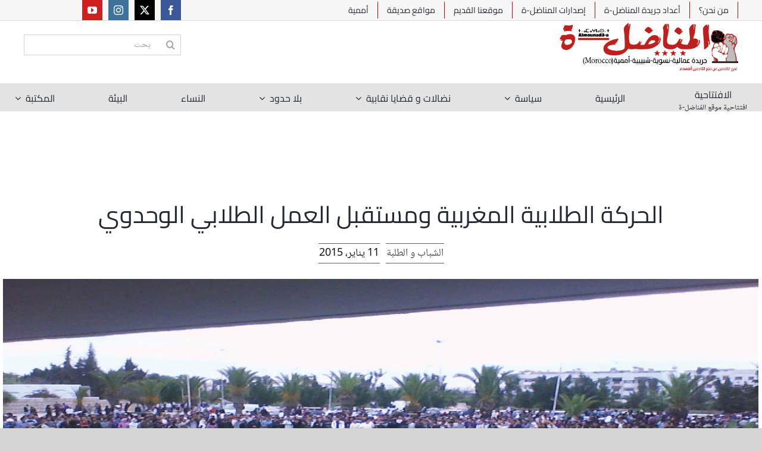

--- FILE ---
content_type: text/html; charset=UTF-8
request_url: https://www.almounadila.info/archives/744
body_size: 30149
content:
<!DOCTYPE html>
<html class="avada-html-layout-wide avada-html-header-position-top avada-is-100-percent-template" dir="rtl" lang="ar" prefix="og: http://ogp.me/ns# fb: http://ogp.me/ns/fb#">
<head>
	<meta http-equiv="X-UA-Compatible" content="IE=edge" />
	<meta http-equiv="Content-Type" content="text/html; charset=utf-8"/>
	<meta name="viewport" content="width=device-width, initial-scale=1" />
	<meta name='robots' content='index, follow, max-image-preview:large, max-snippet:-1, max-video-preview:-1' />

	<!-- This site is optimized with the Yoast SEO plugin v24.0 - https://yoast.com/wordpress/plugins/seo/ -->
	<title>الحركة الطلابية المغربية ومستقبل العمل الطلابي الوحدوي - المناضل-ة</title>
	<link rel="canonical" href="https://www.almounadila.info/archives/744" />
	<meta property="og:locale" content="ar_AR" />
	<meta property="og:type" content="article" />
	<meta property="og:title" content="الحركة الطلابية المغربية ومستقبل العمل الطلابي الوحدوي - المناضل-ة" />
	<meta property="og:description" content="مباشرة بعد النجاح الذي عرفه الاحتجاج الطلابي الوحدوي في 23 مارس 2014 بالرباط، والمسعى الجدي الذي بدلته التيارات التقدمية في إنجاحه، تفجر من جديد العنف السياسي بالجامعة، مهددا بنسف كل ما تمت مراكمته بجهد جهيد، مانحا للدولة فرصة إغراق الجامعات بجحافل القمع تحت دريعة حماية الطلاب، ومستعملة إياه في نسف الحريات السياسية والنقابية، تحضيرا لتنزيل مخططها الاستراتيجي في تسليع الجامعة [&hellip;]" />
	<meta property="og:url" content="https://www.almounadila.info/archives/744" />
	<meta property="og:site_name" content="المناضل-ة" />
	<meta property="article:publisher" content="https://www.facebook.com/JournalAlmounadila2" />
	<meta property="article:author" content="https://www.facebook.com/journal.almounadila" />
	<meta property="article:published_time" content="2015-01-11T19:58:24+00:00" />
	<meta property="og:image" content="https://www.almounadila.info/wp-content/uploads/2015/01/Untitled-672.png" />
	<meta property="og:image:width" content="2583" />
	<meta property="og:image:height" content="1369" />
	<meta property="og:image:type" content="image/png" />
	<meta name="author" content="المناضل-ة" />
	<meta name="twitter:card" content="summary_large_image" />
	<meta name="twitter:creator" content="@https://mobile.twitter.com/almounadil_a" />
	<meta name="twitter:label1" content="كُتب بواسطة" />
	<meta name="twitter:data1" content="المناضل-ة" />
	<script type="application/ld+json" class="yoast-schema-graph">{"@context":"https://schema.org","@graph":[{"@type":"Article","@id":"https://www.almounadila.info/archives/744#article","isPartOf":{"@id":"https://www.almounadila.info/archives/744"},"author":{"name":"المناضل-ة","@id":"https://www.almounadila.info/#/schema/person/071c79b6327dcf468030390e5e5d2a0d"},"headline":"الحركة الطلابية المغربية ومستقبل العمل الطلابي الوحدوي","datePublished":"2015-01-11T19:58:24+00:00","dateModified":"2015-01-11T19:58:24+00:00","mainEntityOfPage":{"@id":"https://www.almounadila.info/archives/744"},"wordCount":2,"publisher":{"@id":"https://www.almounadila.info/#organization"},"image":{"@id":"https://www.almounadila.info/archives/744#primaryimage"},"thumbnailUrl":"https://www.almounadila.info/wp-content/uploads/2015/01/Untitled-672.png","keywords":["الاتحاد الوطني لطلبة المغرب","طلاب"],"articleSection":["الشباب و الطلبة"],"inLanguage":"ar"},{"@type":"WebPage","@id":"https://www.almounadila.info/archives/744","url":"https://www.almounadila.info/archives/744","name":"الحركة الطلابية المغربية ومستقبل العمل الطلابي الوحدوي - المناضل-ة","isPartOf":{"@id":"https://www.almounadila.info/#website"},"primaryImageOfPage":{"@id":"https://www.almounadila.info/archives/744#primaryimage"},"image":{"@id":"https://www.almounadila.info/archives/744#primaryimage"},"thumbnailUrl":"https://www.almounadila.info/wp-content/uploads/2015/01/Untitled-672.png","datePublished":"2015-01-11T19:58:24+00:00","dateModified":"2015-01-11T19:58:24+00:00","breadcrumb":{"@id":"https://www.almounadila.info/archives/744#breadcrumb"},"inLanguage":"ar","potentialAction":[{"@type":"ReadAction","target":["https://www.almounadila.info/archives/744"]}]},{"@type":"ImageObject","inLanguage":"ar","@id":"https://www.almounadila.info/archives/744#primaryimage","url":"https://www.almounadila.info/wp-content/uploads/2015/01/Untitled-672.png","contentUrl":"https://www.almounadila.info/wp-content/uploads/2015/01/Untitled-672.png","width":2583,"height":1369},{"@type":"BreadcrumbList","@id":"https://www.almounadila.info/archives/744#breadcrumb","itemListElement":[{"@type":"ListItem","position":1,"name":"الرئيسية","item":"https://www.almounadila.info/"},{"@type":"ListItem","position":2,"name":"الحركة الطلابية المغربية ومستقبل العمل الطلابي الوحدوي"}]},{"@type":"WebSite","@id":"https://www.almounadila.info/#website","url":"https://www.almounadila.info/","name":"المناضل-ة","description":"جريدة عمّالية، نسوية، شبيبية، أممية","publisher":{"@id":"https://www.almounadila.info/#organization"},"potentialAction":[{"@type":"SearchAction","target":{"@type":"EntryPoint","urlTemplate":"https://www.almounadila.info/?s={search_term_string}"},"query-input":{"@type":"PropertyValueSpecification","valueRequired":true,"valueName":"search_term_string"}}],"inLanguage":"ar"},{"@type":"Organization","@id":"https://www.almounadila.info/#organization","name":"المناضل-ة","url":"https://www.almounadila.info/","logo":{"@type":"ImageObject","inLanguage":"ar","@id":"https://www.almounadila.info/#/schema/logo/image/","url":"https://www.almounadila.info/wp-content/uploads/2024/07/Untitled-12.png","contentUrl":"https://www.almounadila.info/wp-content/uploads/2024/07/Untitled-12.png","width":480,"height":130,"caption":"المناضل-ة"},"image":{"@id":"https://www.almounadila.info/#/schema/logo/image/"},"sameAs":["https://www.facebook.com/JournalAlmounadila2"]},{"@type":"Person","@id":"https://www.almounadila.info/#/schema/person/071c79b6327dcf468030390e5e5d2a0d","name":"المناضل-ة","image":{"@type":"ImageObject","inLanguage":"ar","@id":"https://www.almounadila.info/#/schema/person/image/","url":"https://secure.gravatar.com/avatar/6df57e631e40e24f16e029cf1b9ca05253cbb1cc43daf5216ba746172d6836cd?s=96&d=blank&r=g","contentUrl":"https://secure.gravatar.com/avatar/6df57e631e40e24f16e029cf1b9ca05253cbb1cc43daf5216ba746172d6836cd?s=96&d=blank&r=g","caption":"المناضل-ة"},"sameAs":["https://www.facebook.com/journal.almounadila","https://x.com/https://mobile.twitter.com/almounadil_a","https://www.youtube.com/@almounadila2"],"url":"https://www.almounadila.info/archives/author/almounadila"}]}</script>
	<!-- / Yoast SEO plugin. -->


<link rel="alternate" type="application/rss+xml" title="المناضل-ة &laquo; الخلاصة" href="https://www.almounadila.info/feed" />
<link rel="alternate" type="application/rss+xml" title="المناضل-ة &laquo; خلاصة التعليقات" href="https://www.almounadila.info/comments/feed" />
		
		
		
				<link rel="alternate" type="application/rss+xml" title="المناضل-ة &laquo; الحركة الطلابية المغربية ومستقبل العمل الطلابي الوحدوي خلاصة التعليقات" href="https://www.almounadila.info/archives/744/feed" />
<link rel="alternate" title="oEmbed (JSON)" type="application/json+oembed" href="https://www.almounadila.info/wp-json/oembed/1.0/embed?url=https%3A%2F%2Fwww.almounadila.info%2Farchives%2F744" />
<link rel="alternate" title="oEmbed (XML)" type="text/xml+oembed" href="https://www.almounadila.info/wp-json/oembed/1.0/embed?url=https%3A%2F%2Fwww.almounadila.info%2Farchives%2F744&#038;format=xml" />
					<meta name="description" content="مباشرة بعد النجاح الذي عرفه الاحتجاج الطلابي الوحدوي في 23 مارس 2014 بالرباط، والمسعى الجدي الذي بدلته التيارات التقدمية في إنجاحه، تفجر من جديد العنف السياسي بالجامعة، مهددا بنسف كل ما تمت مراكمته بجهد جهيد، مانحا للدولة فرصة إغراق الجامعات بجحافل القمع تحت دريعة حماية الطلاب، ومستعملة إياه في نسف الحريات السياسية والنقابية،"/>
				
		<meta property="og:locale" content="ar_AR"/>
		<meta property="og:type" content="article"/>
		<meta property="og:site_name" content="المناضل-ة"/>
		<meta property="og:title" content="الحركة الطلابية المغربية ومستقبل العمل الطلابي الوحدوي - المناضل-ة"/>
				<meta property="og:description" content="مباشرة بعد النجاح الذي عرفه الاحتجاج الطلابي الوحدوي في 23 مارس 2014 بالرباط، والمسعى الجدي الذي بدلته التيارات التقدمية في إنجاحه، تفجر من جديد العنف السياسي بالجامعة، مهددا بنسف كل ما تمت مراكمته بجهد جهيد، مانحا للدولة فرصة إغراق الجامعات بجحافل القمع تحت دريعة حماية الطلاب، ومستعملة إياه في نسف الحريات السياسية والنقابية،"/>
				<meta property="og:url" content="https://www.almounadila.info/archives/744"/>
										<meta property="article:published_time" content="2015-01-11T19:58:24+00:00"/>
											<meta name="author" content="المناضل-ة"/>
								<meta property="og:image" content="https://www.almounadila.info/wp-content/uploads/2015/01/Untitled-672.png"/>
		<meta property="og:image:width" content="2583"/>
		<meta property="og:image:height" content="1369"/>
		<meta property="og:image:type" content="image/png"/>
				<style id='wp-img-auto-sizes-contain-inline-css' type='text/css'>
img:is([sizes=auto i],[sizes^="auto," i]){contain-intrinsic-size:3000px 1500px}
/*# sourceURL=wp-img-auto-sizes-contain-inline-css */
</style>
<link rel='stylesheet' id='layerslider-css' href='https://www.almounadila.info/wp-content/plugins/LayerSlider/assets/static/layerslider/css/layerslider.css?ver=7.11.1' type='text/css' media='all' />
<style id='wp-emoji-styles-inline-css' type='text/css'>

	img.wp-smiley, img.emoji {
		display: inline !important;
		border: none !important;
		box-shadow: none !important;
		height: 1em !important;
		width: 1em !important;
		margin: 0 0.07em !important;
		vertical-align: -0.1em !important;
		background: none !important;
		padding: 0 !important;
	}
/*# sourceURL=wp-emoji-styles-inline-css */
</style>
<style id='wp-block-library-inline-css' type='text/css'>
:root{--wp-block-synced-color:#7a00df;--wp-block-synced-color--rgb:122,0,223;--wp-bound-block-color:var(--wp-block-synced-color);--wp-editor-canvas-background:#ddd;--wp-admin-theme-color:#007cba;--wp-admin-theme-color--rgb:0,124,186;--wp-admin-theme-color-darker-10:#006ba1;--wp-admin-theme-color-darker-10--rgb:0,107,160.5;--wp-admin-theme-color-darker-20:#005a87;--wp-admin-theme-color-darker-20--rgb:0,90,135;--wp-admin-border-width-focus:2px}@media (min-resolution:192dpi){:root{--wp-admin-border-width-focus:1.5px}}.wp-element-button{cursor:pointer}:root .has-very-light-gray-background-color{background-color:#eee}:root .has-very-dark-gray-background-color{background-color:#313131}:root .has-very-light-gray-color{color:#eee}:root .has-very-dark-gray-color{color:#313131}:root .has-vivid-green-cyan-to-vivid-cyan-blue-gradient-background{background:linear-gradient(135deg,#00d084,#0693e3)}:root .has-purple-crush-gradient-background{background:linear-gradient(135deg,#34e2e4,#4721fb 50%,#ab1dfe)}:root .has-hazy-dawn-gradient-background{background:linear-gradient(135deg,#faaca8,#dad0ec)}:root .has-subdued-olive-gradient-background{background:linear-gradient(135deg,#fafae1,#67a671)}:root .has-atomic-cream-gradient-background{background:linear-gradient(135deg,#fdd79a,#004a59)}:root .has-nightshade-gradient-background{background:linear-gradient(135deg,#330968,#31cdcf)}:root .has-midnight-gradient-background{background:linear-gradient(135deg,#020381,#2874fc)}:root{--wp--preset--font-size--normal:16px;--wp--preset--font-size--huge:42px}.has-regular-font-size{font-size:1em}.has-larger-font-size{font-size:2.625em}.has-normal-font-size{font-size:var(--wp--preset--font-size--normal)}.has-huge-font-size{font-size:var(--wp--preset--font-size--huge)}.has-text-align-center{text-align:center}.has-text-align-left{text-align:left}.has-text-align-right{text-align:right}.has-fit-text{white-space:nowrap!important}#end-resizable-editor-section{display:none}.aligncenter{clear:both}.items-justified-left{justify-content:flex-start}.items-justified-center{justify-content:center}.items-justified-right{justify-content:flex-end}.items-justified-space-between{justify-content:space-between}.screen-reader-text{border:0;clip-path:inset(50%);height:1px;margin:-1px;overflow:hidden;padding:0;position:absolute;width:1px;word-wrap:normal!important}.screen-reader-text:focus{background-color:#ddd;clip-path:none;color:#444;display:block;font-size:1em;height:auto;left:5px;line-height:normal;padding:15px 23px 14px;text-decoration:none;top:5px;width:auto;z-index:100000}html :where(.has-border-color){border-style:solid}html :where([style*=border-top-color]){border-top-style:solid}html :where([style*=border-right-color]){border-right-style:solid}html :where([style*=border-bottom-color]){border-bottom-style:solid}html :where([style*=border-left-color]){border-left-style:solid}html :where([style*=border-width]){border-style:solid}html :where([style*=border-top-width]){border-top-style:solid}html :where([style*=border-right-width]){border-right-style:solid}html :where([style*=border-bottom-width]){border-bottom-style:solid}html :where([style*=border-left-width]){border-left-style:solid}html :where(img[class*=wp-image-]){height:auto;max-width:100%}:where(figure){margin:0 0 1em}html :where(.is-position-sticky){--wp-admin--admin-bar--position-offset:var(--wp-admin--admin-bar--height,0px)}@media screen and (max-width:600px){html :where(.is-position-sticky){--wp-admin--admin-bar--position-offset:0px}}

/*# sourceURL=wp-block-library-inline-css */
</style><style id='global-styles-inline-css' type='text/css'>
:root{--wp--preset--aspect-ratio--square: 1;--wp--preset--aspect-ratio--4-3: 4/3;--wp--preset--aspect-ratio--3-4: 3/4;--wp--preset--aspect-ratio--3-2: 3/2;--wp--preset--aspect-ratio--2-3: 2/3;--wp--preset--aspect-ratio--16-9: 16/9;--wp--preset--aspect-ratio--9-16: 9/16;--wp--preset--color--black: #000000;--wp--preset--color--cyan-bluish-gray: #abb8c3;--wp--preset--color--white: #ffffff;--wp--preset--color--pale-pink: #f78da7;--wp--preset--color--vivid-red: #cf2e2e;--wp--preset--color--luminous-vivid-orange: #ff6900;--wp--preset--color--luminous-vivid-amber: #fcb900;--wp--preset--color--light-green-cyan: #7bdcb5;--wp--preset--color--vivid-green-cyan: #00d084;--wp--preset--color--pale-cyan-blue: #8ed1fc;--wp--preset--color--vivid-cyan-blue: #0693e3;--wp--preset--color--vivid-purple: #9b51e0;--wp--preset--color--awb-color-1: rgba(255,255,255,1);--wp--preset--color--awb-color-2: rgba(246,246,246,1);--wp--preset--color--awb-color-3: rgba(226,226,226,1);--wp--preset--color--awb-color-4: rgba(116,116,116,1);--wp--preset--color--awb-color-5: rgba(211,51,51,1);--wp--preset--color--awb-color-6: rgba(74,78,87,1);--wp--preset--color--awb-color-7: rgba(51,51,51,1);--wp--preset--color--awb-color-8: rgba(33,41,52,1);--wp--preset--color--awb-color-custom-10: rgba(101,188,123,1);--wp--preset--color--awb-color-custom-11: rgba(224,222,222,1);--wp--preset--color--awb-color-custom-12: rgba(242,243,245,0.7);--wp--preset--color--awb-color-custom-13: rgba(232,232,232,1);--wp--preset--color--awb-color-custom-14: rgba(255,255,255,0.8);--wp--preset--color--awb-color-custom-15: rgba(29,36,45,1);--wp--preset--color--awb-color-custom-16: rgba(249,249,251,1);--wp--preset--color--awb-color-custom-17: rgba(54,56,57,1);--wp--preset--color--awb-color-custom-18: rgba(93,93,93,1);--wp--preset--gradient--vivid-cyan-blue-to-vivid-purple: linear-gradient(135deg,rgb(6,147,227) 0%,rgb(155,81,224) 100%);--wp--preset--gradient--light-green-cyan-to-vivid-green-cyan: linear-gradient(135deg,rgb(122,220,180) 0%,rgb(0,208,130) 100%);--wp--preset--gradient--luminous-vivid-amber-to-luminous-vivid-orange: linear-gradient(135deg,rgb(252,185,0) 0%,rgb(255,105,0) 100%);--wp--preset--gradient--luminous-vivid-orange-to-vivid-red: linear-gradient(135deg,rgb(255,105,0) 0%,rgb(207,46,46) 100%);--wp--preset--gradient--very-light-gray-to-cyan-bluish-gray: linear-gradient(135deg,rgb(238,238,238) 0%,rgb(169,184,195) 100%);--wp--preset--gradient--cool-to-warm-spectrum: linear-gradient(135deg,rgb(74,234,220) 0%,rgb(151,120,209) 20%,rgb(207,42,186) 40%,rgb(238,44,130) 60%,rgb(251,105,98) 80%,rgb(254,248,76) 100%);--wp--preset--gradient--blush-light-purple: linear-gradient(135deg,rgb(255,206,236) 0%,rgb(152,150,240) 100%);--wp--preset--gradient--blush-bordeaux: linear-gradient(135deg,rgb(254,205,165) 0%,rgb(254,45,45) 50%,rgb(107,0,62) 100%);--wp--preset--gradient--luminous-dusk: linear-gradient(135deg,rgb(255,203,112) 0%,rgb(199,81,192) 50%,rgb(65,88,208) 100%);--wp--preset--gradient--pale-ocean: linear-gradient(135deg,rgb(255,245,203) 0%,rgb(182,227,212) 50%,rgb(51,167,181) 100%);--wp--preset--gradient--electric-grass: linear-gradient(135deg,rgb(202,248,128) 0%,rgb(113,206,126) 100%);--wp--preset--gradient--midnight: linear-gradient(135deg,rgb(2,3,129) 0%,rgb(40,116,252) 100%);--wp--preset--font-size--small: 15px;--wp--preset--font-size--medium: 20px;--wp--preset--font-size--large: 30px;--wp--preset--font-size--x-large: 42px;--wp--preset--font-size--normal: 20px;--wp--preset--font-size--xlarge: 40px;--wp--preset--font-size--huge: 60px;--wp--preset--spacing--20: 0.44rem;--wp--preset--spacing--30: 0.67rem;--wp--preset--spacing--40: 1rem;--wp--preset--spacing--50: 1.5rem;--wp--preset--spacing--60: 2.25rem;--wp--preset--spacing--70: 3.38rem;--wp--preset--spacing--80: 5.06rem;--wp--preset--shadow--natural: 6px 6px 9px rgba(0, 0, 0, 0.2);--wp--preset--shadow--deep: 12px 12px 50px rgba(0, 0, 0, 0.4);--wp--preset--shadow--sharp: 6px 6px 0px rgba(0, 0, 0, 0.2);--wp--preset--shadow--outlined: 6px 6px 0px -3px rgb(255, 255, 255), 6px 6px rgb(0, 0, 0);--wp--preset--shadow--crisp: 6px 6px 0px rgb(0, 0, 0);}:where(.is-layout-flex){gap: 0.5em;}:where(.is-layout-grid){gap: 0.5em;}body .is-layout-flex{display: flex;}.is-layout-flex{flex-wrap: wrap;align-items: center;}.is-layout-flex > :is(*, div){margin: 0;}body .is-layout-grid{display: grid;}.is-layout-grid > :is(*, div){margin: 0;}:where(.wp-block-columns.is-layout-flex){gap: 2em;}:where(.wp-block-columns.is-layout-grid){gap: 2em;}:where(.wp-block-post-template.is-layout-flex){gap: 1.25em;}:where(.wp-block-post-template.is-layout-grid){gap: 1.25em;}.has-black-color{color: var(--wp--preset--color--black) !important;}.has-cyan-bluish-gray-color{color: var(--wp--preset--color--cyan-bluish-gray) !important;}.has-white-color{color: var(--wp--preset--color--white) !important;}.has-pale-pink-color{color: var(--wp--preset--color--pale-pink) !important;}.has-vivid-red-color{color: var(--wp--preset--color--vivid-red) !important;}.has-luminous-vivid-orange-color{color: var(--wp--preset--color--luminous-vivid-orange) !important;}.has-luminous-vivid-amber-color{color: var(--wp--preset--color--luminous-vivid-amber) !important;}.has-light-green-cyan-color{color: var(--wp--preset--color--light-green-cyan) !important;}.has-vivid-green-cyan-color{color: var(--wp--preset--color--vivid-green-cyan) !important;}.has-pale-cyan-blue-color{color: var(--wp--preset--color--pale-cyan-blue) !important;}.has-vivid-cyan-blue-color{color: var(--wp--preset--color--vivid-cyan-blue) !important;}.has-vivid-purple-color{color: var(--wp--preset--color--vivid-purple) !important;}.has-black-background-color{background-color: var(--wp--preset--color--black) !important;}.has-cyan-bluish-gray-background-color{background-color: var(--wp--preset--color--cyan-bluish-gray) !important;}.has-white-background-color{background-color: var(--wp--preset--color--white) !important;}.has-pale-pink-background-color{background-color: var(--wp--preset--color--pale-pink) !important;}.has-vivid-red-background-color{background-color: var(--wp--preset--color--vivid-red) !important;}.has-luminous-vivid-orange-background-color{background-color: var(--wp--preset--color--luminous-vivid-orange) !important;}.has-luminous-vivid-amber-background-color{background-color: var(--wp--preset--color--luminous-vivid-amber) !important;}.has-light-green-cyan-background-color{background-color: var(--wp--preset--color--light-green-cyan) !important;}.has-vivid-green-cyan-background-color{background-color: var(--wp--preset--color--vivid-green-cyan) !important;}.has-pale-cyan-blue-background-color{background-color: var(--wp--preset--color--pale-cyan-blue) !important;}.has-vivid-cyan-blue-background-color{background-color: var(--wp--preset--color--vivid-cyan-blue) !important;}.has-vivid-purple-background-color{background-color: var(--wp--preset--color--vivid-purple) !important;}.has-black-border-color{border-color: var(--wp--preset--color--black) !important;}.has-cyan-bluish-gray-border-color{border-color: var(--wp--preset--color--cyan-bluish-gray) !important;}.has-white-border-color{border-color: var(--wp--preset--color--white) !important;}.has-pale-pink-border-color{border-color: var(--wp--preset--color--pale-pink) !important;}.has-vivid-red-border-color{border-color: var(--wp--preset--color--vivid-red) !important;}.has-luminous-vivid-orange-border-color{border-color: var(--wp--preset--color--luminous-vivid-orange) !important;}.has-luminous-vivid-amber-border-color{border-color: var(--wp--preset--color--luminous-vivid-amber) !important;}.has-light-green-cyan-border-color{border-color: var(--wp--preset--color--light-green-cyan) !important;}.has-vivid-green-cyan-border-color{border-color: var(--wp--preset--color--vivid-green-cyan) !important;}.has-pale-cyan-blue-border-color{border-color: var(--wp--preset--color--pale-cyan-blue) !important;}.has-vivid-cyan-blue-border-color{border-color: var(--wp--preset--color--vivid-cyan-blue) !important;}.has-vivid-purple-border-color{border-color: var(--wp--preset--color--vivid-purple) !important;}.has-vivid-cyan-blue-to-vivid-purple-gradient-background{background: var(--wp--preset--gradient--vivid-cyan-blue-to-vivid-purple) !important;}.has-light-green-cyan-to-vivid-green-cyan-gradient-background{background: var(--wp--preset--gradient--light-green-cyan-to-vivid-green-cyan) !important;}.has-luminous-vivid-amber-to-luminous-vivid-orange-gradient-background{background: var(--wp--preset--gradient--luminous-vivid-amber-to-luminous-vivid-orange) !important;}.has-luminous-vivid-orange-to-vivid-red-gradient-background{background: var(--wp--preset--gradient--luminous-vivid-orange-to-vivid-red) !important;}.has-very-light-gray-to-cyan-bluish-gray-gradient-background{background: var(--wp--preset--gradient--very-light-gray-to-cyan-bluish-gray) !important;}.has-cool-to-warm-spectrum-gradient-background{background: var(--wp--preset--gradient--cool-to-warm-spectrum) !important;}.has-blush-light-purple-gradient-background{background: var(--wp--preset--gradient--blush-light-purple) !important;}.has-blush-bordeaux-gradient-background{background: var(--wp--preset--gradient--blush-bordeaux) !important;}.has-luminous-dusk-gradient-background{background: var(--wp--preset--gradient--luminous-dusk) !important;}.has-pale-ocean-gradient-background{background: var(--wp--preset--gradient--pale-ocean) !important;}.has-electric-grass-gradient-background{background: var(--wp--preset--gradient--electric-grass) !important;}.has-midnight-gradient-background{background: var(--wp--preset--gradient--midnight) !important;}.has-small-font-size{font-size: var(--wp--preset--font-size--small) !important;}.has-medium-font-size{font-size: var(--wp--preset--font-size--medium) !important;}.has-large-font-size{font-size: var(--wp--preset--font-size--large) !important;}.has-x-large-font-size{font-size: var(--wp--preset--font-size--x-large) !important;}
/*# sourceURL=global-styles-inline-css */
</style>

<style id='classic-theme-styles-inline-css' type='text/css'>
/*! This file is auto-generated */
.wp-block-button__link{color:#fff;background-color:#32373c;border-radius:9999px;box-shadow:none;text-decoration:none;padding:calc(.667em + 2px) calc(1.333em + 2px);font-size:1.125em}.wp-block-file__button{background:#32373c;color:#fff;text-decoration:none}
/*# sourceURL=/wp-includes/css/classic-themes.min.css */
</style>
<link rel='stylesheet' id='crp-style-text-only-css' href='https://www.almounadila.info/wp-content/plugins/contextual-related-posts/css/text-only.min.css?ver=3.5.5' type='text/css' media='all' />
<link rel='stylesheet' id='child-style-css' href='https://www.almounadila.info/wp-content/themes/Avada-Child-Theme/style.css?ver=6.9' type='text/css' media='all' />
<link rel='stylesheet' id='fusion-dynamic-css-css' href='https://www.almounadila.info/wp-content/uploads/fusion-styles/9aff55962d85ce33dead8c7a2b9a3231.min.css?ver=3.11.9' type='text/css' media='all' />
<style id='jetpack-global-styles-frontend-style-inline-css' type='text/css'>
:root { --font-headings: unset; --font-base: unset; --font-headings-default: -apple-system,BlinkMacSystemFont,"Segoe UI",Roboto,Oxygen-Sans,Ubuntu,Cantarell,"Helvetica Neue",sans-serif; --font-base-default: -apple-system,BlinkMacSystemFont,"Segoe UI",Roboto,Oxygen-Sans,Ubuntu,Cantarell,"Helvetica Neue",sans-serif;}
/*# sourceURL=jetpack-global-styles-frontend-style-inline-css */
</style>
<script type="text/javascript" src="https://www.almounadila.info/wp-includes/js/jquery/jquery.min.js?ver=3.7.1" id="jquery-core-js"></script>
<script type="text/javascript" src="https://www.almounadila.info/wp-includes/js/jquery/jquery-migrate.min.js?ver=3.4.1" id="jquery-migrate-js"></script>
<script type="text/javascript" id="layerslider-utils-js-extra">
/* <![CDATA[ */
var LS_Meta = {"v":"7.11.1","fixGSAP":"1"};
//# sourceURL=layerslider-utils-js-extra
/* ]]> */
</script>
<script type="text/javascript" src="https://www.almounadila.info/wp-content/plugins/LayerSlider/assets/static/layerslider/js/layerslider.utils.js?ver=7.11.1" id="layerslider-utils-js"></script>
<script type="text/javascript" src="https://www.almounadila.info/wp-content/plugins/LayerSlider/assets/static/layerslider/js/layerslider.kreaturamedia.jquery.js?ver=7.11.1" id="layerslider-js"></script>
<script type="text/javascript" src="https://www.almounadila.info/wp-content/plugins/LayerSlider/assets/static/layerslider/js/layerslider.transitions.js?ver=7.11.1" id="layerslider-transitions-js"></script>
<script type="text/javascript" src="//www.almounadila.info/wp-content/plugins/revslider/sr6/assets/js/rbtools.min.js?ver=6.7.14" async id="tp-tools-js"></script>
<script type="text/javascript" src="//www.almounadila.info/wp-content/plugins/revslider/sr6/assets/js/rs6.min.js?ver=6.7.14" async id="revmin-js"></script>
<meta name="generator" content="Powered by LayerSlider 7.11.1 - Build Heros, Sliders, and Popups. Create Animations and Beautiful, Rich Web Content as Easy as Never Before on WordPress." />
<!-- LayerSlider updates and docs at: https://layerslider.com -->
<link rel="https://api.w.org/" href="https://www.almounadila.info/wp-json/" /><link rel="alternate" title="JSON" type="application/json" href="https://www.almounadila.info/wp-json/wp/v2/posts/744" /><link rel="EditURI" type="application/rsd+xml" title="RSD" href="https://www.almounadila.info/xmlrpc.php?rsd" />
<meta name="generator" content="WordPress 6.9" />
<link rel='shortlink' href='https://www.almounadila.info/?p=744' />
		<link rel="manifest" href="https://www.almounadila.info/wp-json/wp/v2/web-app-manifest">
					<meta name="theme-color" content="#fff">
								<meta name="apple-mobile-web-app-capable" content="yes">
				<meta name="mobile-web-app-capable" content="yes">

				<link rel="apple-touch-startup-image" href="https://www.almounadila.info/wp-content/uploads/2018/10/-المناضل-ة-e1561688873505.png">

				<meta name="apple-mobile-web-app-title" content="المناضل-ة">
		<meta name="application-name" content="المناضل-ة">
		<!-- Analytics by WP Statistics v14.11.4 - https://wp-statistics.com -->
<link rel="preload" href="https://www.almounadila.info/wp-content/themes/Avada/includes/lib/assets/fonts/icomoon/awb-icons.woff" as="font" type="font/woff" crossorigin><link rel="preload" href="//www.almounadila.info/wp-content/themes/Avada/includes/lib/assets/fonts/fontawesome/webfonts/fa-brands-400.woff2" as="font" type="font/woff2" crossorigin><link rel="preload" href="//www.almounadila.info/wp-content/themes/Avada/includes/lib/assets/fonts/fontawesome/webfonts/fa-regular-400.woff2" as="font" type="font/woff2" crossorigin><link rel="preload" href="//www.almounadila.info/wp-content/themes/Avada/includes/lib/assets/fonts/fontawesome/webfonts/fa-solid-900.woff2" as="font" type="font/woff2" crossorigin><style type="text/css" id="css-fb-visibility">@media screen and (max-width: 640px){.fusion-no-small-visibility{display:none !important;}body .sm-text-align-center{text-align:center !important;}body .sm-text-align-left{text-align:left !important;}body .sm-text-align-right{text-align:right !important;}body .sm-flex-align-center{justify-content:center !important;}body .sm-flex-align-flex-start{justify-content:flex-start !important;}body .sm-flex-align-flex-end{justify-content:flex-end !important;}body .sm-mx-auto{margin-left:auto !important;margin-right:auto !important;}body .sm-ml-auto{margin-left:auto !important;}body .sm-mr-auto{margin-right:auto !important;}body .fusion-absolute-position-small{position:absolute;top:auto;width:100%;}.awb-sticky.awb-sticky-small{ position: sticky; top: var(--awb-sticky-offset,0); }}@media screen and (min-width: 641px) and (max-width: 1024px){.fusion-no-medium-visibility{display:none !important;}body .md-text-align-center{text-align:center !important;}body .md-text-align-left{text-align:left !important;}body .md-text-align-right{text-align:right !important;}body .md-flex-align-center{justify-content:center !important;}body .md-flex-align-flex-start{justify-content:flex-start !important;}body .md-flex-align-flex-end{justify-content:flex-end !important;}body .md-mx-auto{margin-left:auto !important;margin-right:auto !important;}body .md-ml-auto{margin-left:auto !important;}body .md-mr-auto{margin-right:auto !important;}body .fusion-absolute-position-medium{position:absolute;top:auto;width:100%;}.awb-sticky.awb-sticky-medium{ position: sticky; top: var(--awb-sticky-offset,0); }}@media screen and (min-width: 1025px){.fusion-no-large-visibility{display:none !important;}body .lg-text-align-center{text-align:center !important;}body .lg-text-align-left{text-align:left !important;}body .lg-text-align-right{text-align:right !important;}body .lg-flex-align-center{justify-content:center !important;}body .lg-flex-align-flex-start{justify-content:flex-start !important;}body .lg-flex-align-flex-end{justify-content:flex-end !important;}body .lg-mx-auto{margin-left:auto !important;margin-right:auto !important;}body .lg-ml-auto{margin-left:auto !important;}body .lg-mr-auto{margin-right:auto !important;}body .fusion-absolute-position-large{position:absolute;top:auto;width:100%;}.awb-sticky.awb-sticky-large{ position: sticky; top: var(--awb-sticky-offset,0); }}</style><meta name="generator" content="Powered by Slider Revolution 6.7.14 - responsive, Mobile-Friendly Slider Plugin for WordPress with comfortable drag and drop interface." />
<link rel="icon" href="https://www.almounadila.info/wp-content/uploads/2018/10/جريدة-المناضل-ة-45x45.png" sizes="32x32" />
<link rel="icon" href="https://www.almounadila.info/wp-content/uploads/2018/10/-المناضل-ة-e1561688873505.png" sizes="192x192" />
<link rel="apple-touch-icon" href="https://www.almounadila.info/wp-content/uploads/2018/10/-المناضل-ة-e1561688873505.png" />
<meta name="msapplication-TileImage" content="https://www.almounadila.info/wp-content/uploads/2018/10/-المناضل-ة-e1561688873505.png" />
<script>function setREVStartSize(e){
			//window.requestAnimationFrame(function() {
				window.RSIW = window.RSIW===undefined ? window.innerWidth : window.RSIW;
				window.RSIH = window.RSIH===undefined ? window.innerHeight : window.RSIH;
				try {
					var pw = document.getElementById(e.c).parentNode.offsetWidth,
						newh;
					pw = pw===0 || isNaN(pw) || (e.l=="fullwidth" || e.layout=="fullwidth") ? window.RSIW : pw;
					e.tabw = e.tabw===undefined ? 0 : parseInt(e.tabw);
					e.thumbw = e.thumbw===undefined ? 0 : parseInt(e.thumbw);
					e.tabh = e.tabh===undefined ? 0 : parseInt(e.tabh);
					e.thumbh = e.thumbh===undefined ? 0 : parseInt(e.thumbh);
					e.tabhide = e.tabhide===undefined ? 0 : parseInt(e.tabhide);
					e.thumbhide = e.thumbhide===undefined ? 0 : parseInt(e.thumbhide);
					e.mh = e.mh===undefined || e.mh=="" || e.mh==="auto" ? 0 : parseInt(e.mh,0);
					if(e.layout==="fullscreen" || e.l==="fullscreen")
						newh = Math.max(e.mh,window.RSIH);
					else{
						e.gw = Array.isArray(e.gw) ? e.gw : [e.gw];
						for (var i in e.rl) if (e.gw[i]===undefined || e.gw[i]===0) e.gw[i] = e.gw[i-1];
						e.gh = e.el===undefined || e.el==="" || (Array.isArray(e.el) && e.el.length==0)? e.gh : e.el;
						e.gh = Array.isArray(e.gh) ? e.gh : [e.gh];
						for (var i in e.rl) if (e.gh[i]===undefined || e.gh[i]===0) e.gh[i] = e.gh[i-1];
											
						var nl = new Array(e.rl.length),
							ix = 0,
							sl;
						e.tabw = e.tabhide>=pw ? 0 : e.tabw;
						e.thumbw = e.thumbhide>=pw ? 0 : e.thumbw;
						e.tabh = e.tabhide>=pw ? 0 : e.tabh;
						e.thumbh = e.thumbhide>=pw ? 0 : e.thumbh;
						for (var i in e.rl) nl[i] = e.rl[i]<window.RSIW ? 0 : e.rl[i];
						sl = nl[0];
						for (var i in nl) if (sl>nl[i] && nl[i]>0) { sl = nl[i]; ix=i;}
						var m = pw>(e.gw[ix]+e.tabw+e.thumbw) ? 1 : (pw-(e.tabw+e.thumbw)) / (e.gw[ix]);
						newh =  (e.gh[ix] * m) + (e.tabh + e.thumbh);
					}
					var el = document.getElementById(e.c);
					if (el!==null && el) el.style.height = newh+"px";
					el = document.getElementById(e.c+"_wrapper");
					if (el!==null && el) {
						el.style.height = newh+"px";
						el.style.display = "block";
					}
				} catch(e){
					console.log("Failure at Presize of Slider:" + e)
				}
			//});
		  };</script>
		<script type="text/javascript">
			var doc = document.documentElement;
			doc.setAttribute( 'data-useragent', navigator.userAgent );
		</script>
		
	<link rel='stylesheet' id='rs-plugin-settings-css' href='//www.almounadila.info/wp-content/plugins/revslider/sr6/assets/css/rs6.css?ver=6.7.14' type='text/css' media='all' />
<style id='rs-plugin-settings-inline-css' type='text/css'>
#rs-demo-id {}
/*# sourceURL=rs-plugin-settings-inline-css */
</style>
</head>

<body class="rtl wp-singular post-template-default single single-post postid-744 single-format-standard wp-theme-Avada wp-child-theme-Avada-Child-Theme fusion-image-hovers fusion-pagination-sizing fusion-button_type-flat fusion-button_span-no fusion-button_gradient-linear avada-image-rollover-circle-yes avada-image-rollover-yes avada-image-rollover-direction-center_vertical fusion-body fusion-sticky-header no-tablet-sticky-header no-mobile-sticky-header no-mobile-slidingbar no-mobile-totop avada-has-rev-slider-styles fusion-disable-outline fusion-sub-menu-fade mobile-logo-pos-right layout-wide-mode avada-has-boxed-modal-shadow- layout-scroll-offset-full avada-has-zero-margin-offset-top fusion-top-header menu-text-align-center mobile-menu-design-classic fusion-show-pagination-text fusion-header-layout-v5 avada-responsive avada-footer-fx-none avada-menu-highlight-style-bar fusion-search-form-clean fusion-main-menu-search-overlay fusion-avatar-square avada-dropdown-styles avada-blog-layout-medium avada-blog-archive-layout-medium avada-header-shadow-yes avada-menu-icon-position-left avada-has-megamenu-shadow fusion-has-main-nav-icon-circle avada-has-header-100-width avada-has-mobile-menu-search avada-has-main-nav-search-icon avada-has-breadcrumb-mobile-hidden avada-has-titlebar-content_only avada-has-pagination-width_height avada-flyout-menu-direction-fade avada-ec-views-v1" data-awb-post-id="744">
		<a class="skip-link screen-reader-text" href="#content">Skip to content</a>

	<div id="boxed-wrapper">
		
		<div id="wrapper" class="fusion-wrapper">
			<div id="home" style="position:relative;top:-1px;"></div>
												<div class="fusion-tb-header"><div class="fusion-fullwidth fullwidth-box fusion-builder-row-1 fusion-flex-container nonhundred-percent-fullwidth non-hundred-percent-height-scrolling fusion-custom-z-index" style="--awb-border-sizes-bottom:1px;--awb-border-color:#dddddd;--awb-border-radius-top-left:0px;--awb-border-radius-top-right:0px;--awb-border-radius-bottom-right:0px;--awb-border-radius-bottom-left:0px;--awb-z-index:99;--awb-padding-top:0px;--awb-padding-right:30px;--awb-padding-bottom:0px;--awb-padding-left:30px;--awb-background-color:#f7f7f7;--awb-flex-wrap:wrap;" ><div class="fusion-builder-row fusion-row fusion-flex-align-items-center fusion-flex-content-wrap" style="max-width:1248px;margin-left: calc(-4% / 2 );margin-right: calc(-4% / 2 );"><div class="fusion-layout-column fusion_builder_column fusion-builder-column-0 fusion_builder_column_3_4 3_4 fusion-flex-column" style="--awb-bg-size:cover;--awb-width-large:75%;--awb-margin-top-large:0px;--awb-spacing-right-large:2.56%;--awb-margin-bottom-large:0px;--awb-spacing-left-large:2.56%;--awb-width-medium:75%;--awb-order-medium:0;--awb-spacing-right-medium:2.56%;--awb-spacing-left-medium:2.56%;--awb-width-small:50%;--awb-order-small:0;--awb-spacing-right-small:3.84%;--awb-spacing-left-small:3.84%;"><div class="fusion-column-wrapper fusion-column-has-shadow fusion-flex-justify-content-flex-start fusion-content-layout-column"><nav class="awb-menu awb-menu_row awb-menu_em-hover mobile-mode-collapse-to-button awb-menu_icons-left awb-menu_dc-yes mobile-trigger-fullwidth-off awb-menu_mobile-toggle awb-menu_indent-left mobile-size-full-absolute loading mega-menu-loading awb-menu_desktop awb-menu_dropdown awb-menu_expand-right awb-menu_transition-opacity" style="--awb-font-size:14px;--awb-margin-top:1px;--awb-margin-bottom:1px;--awb-text-transform:none;--awb-min-height:30px;--awb-bg:rgba(34,104,0,0);--awb-align-items:center;--awb-items-padding-top:0px;--awb-items-padding-right:15px;--awb-items-padding-bottom:0px;--awb-items-padding-left:15px;--awb-border-color:#b70c00;--awb-border-right:1px;--awb-active-color:#bf201e;--awb-active-bg:#ffffff;--awb-active-border-right:1px;--awb-submenu-text-transform:none;--awb-icons-hover-color:#bf201e;--awb-main-justify-content:flex-start;--awb-mobile-nav-button-align-hor:flex-end;--awb-mobile-trigger-font-size:25px;--awb-mobile-trigger-color:#000000;--awb-mobile-justify:flex-end;--awb-mobile-caret-left:auto;--awb-mobile-caret-right:0;--awb-fusion-font-family-typography:&quot;Cairo&quot;;--awb-fusion-font-style-typography:normal;--awb-fusion-font-weight-typography:400;--awb-fusion-font-family-submenu-typography:inherit;--awb-fusion-font-style-submenu-typography:normal;--awb-fusion-font-weight-submenu-typography:400;--awb-fusion-font-family-mobile-typography:inherit;--awb-fusion-font-style-mobile-typography:normal;--awb-fusion-font-weight-mobile-typography:400;" aria-label="bellaTop" data-breakpoint="640" data-count="0" data-transition-type="fade" data-transition-time="300" data-expand="right"><button type="button" class="awb-menu__m-toggle awb-menu__m-toggle_no-text" aria-expanded="false" aria-controls="menu-bellatop"><span class="awb-menu__m-toggle-inner"><span class="collapsed-nav-text"><span class="screen-reader-text">Toggle Navigation</span></span><span class="awb-menu__m-collapse-icon awb-menu__m-collapse-icon_no-text"><span class="awb-menu__m-collapse-icon-open awb-menu__m-collapse-icon-open_no-text fa-bars fas"></span><span class="awb-menu__m-collapse-icon-close awb-menu__m-collapse-icon-close_no-text fa-times fas"></span></span></span></button><ul id="menu-bellatop" class="fusion-menu awb-menu__main-ul awb-menu__main-ul_row"><li  id="menu-item-9589"  class="menu-item menu-item-type-post_type menu-item-object-page menu-item-9589 awb-menu__li awb-menu__main-li awb-menu__main-li_regular"  data-item-id="9589"><span class="awb-menu__main-background-default awb-menu__main-background-default_fade"></span><span class="awb-menu__main-background-active awb-menu__main-background-active_fade"></span><a  href="https://www.almounadila.info/%d9%85%d9%86-%d9%86%d8%ad%d9%86%d8%9f" class="awb-menu__main-a awb-menu__main-a_regular"><span class="menu-text">من نحن؟</span></a></li><li  id="menu-item-9313"  class="menu-item menu-item-type-taxonomy menu-item-object-category menu-item-9313 awb-menu__li awb-menu__main-li awb-menu__main-li_regular"  data-item-id="9313"><span class="awb-menu__main-background-default awb-menu__main-background-default_fade"></span><span class="awb-menu__main-background-active awb-menu__main-background-active_fade"></span><a  href="https://www.almounadila.info/archives/category/%d9%85%d9%82%d8%a7%d9%84%d8%a7%d8%aa/%d8%a7%d8%b9%d8%af%d8%a7%d8%af-%d8%a7%d9%84%d9%85%d9%86%d8%a7%d8%b6%d9%84-%d8%a9" class="awb-menu__main-a awb-menu__main-a_regular"><span class="menu-text">أعداد جريدة المناضل-ة</span></a></li><li  id="menu-item-9590"  class="menu-item menu-item-type-taxonomy menu-item-object-category menu-item-9590 awb-menu__li awb-menu__main-li awb-menu__main-li_regular"  data-item-id="9590"><span class="awb-menu__main-background-default awb-menu__main-background-default_fade"></span><span class="awb-menu__main-background-active awb-menu__main-background-active_fade"></span><a  href="https://www.almounadila.info/archives/category/%d8%a7%d8%b5%d8%af%d8%a7%d8%b1%d8%a7%d8%aa-%d8%a7%d9%84%d9%85%d9%86%d8%a7%d8%b6%d9%84-%d8%a9" class="awb-menu__main-a awb-menu__main-a_regular"><span class="menu-text">إصدارات المناضل-ة</span></a></li><li  id="menu-item-10173"  class="menu-item menu-item-type-custom menu-item-object-custom menu-item-10173 awb-menu__li awb-menu__main-li awb-menu__main-li_regular"  data-item-id="10173"><span class="awb-menu__main-background-default awb-menu__main-background-default_fade"></span><span class="awb-menu__main-background-active awb-menu__main-background-active_fade"></span><a  href="https://web.archive.org/web/20130106174756/http://www.almounadil-a.info/" class="awb-menu__main-a awb-menu__main-a_regular"><span class="menu-text">موقعنا القديم</span></a></li><li  id="menu-item-9312"  class="menu-item menu-item-type-post_type menu-item-object-page menu-item-9312 awb-menu__li awb-menu__main-li awb-menu__main-li_regular"  data-item-id="9312"><span class="awb-menu__main-background-default awb-menu__main-background-default_fade"></span><span class="awb-menu__main-background-active awb-menu__main-background-active_fade"></span><a  href="https://www.almounadila.info/%d8%b1%d9%88%d8%a7%d8%a8%d8%b7" class="awb-menu__main-a awb-menu__main-a_regular"><span class="menu-text">مواقع صديقة</span></a></li><li  id="menu-item-9338"  class="menu-item menu-item-type-custom menu-item-object-custom menu-item-9338 awb-menu__li awb-menu__main-li awb-menu__main-li_regular"  data-item-id="9338"><span class="awb-menu__main-background-default awb-menu__main-background-default_fade"></span><span class="awb-menu__main-background-active awb-menu__main-background-active_fade"></span><a  href="https://fourth.international/ar" class="awb-menu__main-a awb-menu__main-a_regular fusion-flex-link"><span class="menu-text">أممية</span><span class="awb-menu__i awb-menu__i_main awb-menu__main-i_left fusion-megamenu-icon"><i class="glyphicon icon-410157060075471965_2915624406944301570_n" aria-hidden="true"></i></span></a></li></ul></nav></div></div><div class="fusion-layout-column fusion_builder_column fusion-builder-column-1 fusion_builder_column_1_4 1_4 fusion-flex-column" style="--awb-bg-size:cover;--awb-width-large:25%;--awb-margin-top-large:0px;--awb-spacing-right-large:7.68%;--awb-margin-bottom-large:0px;--awb-spacing-left-large:7.68%;--awb-width-medium:25%;--awb-order-medium:0;--awb-spacing-right-medium:7.68%;--awb-spacing-left-medium:7.68%;--awb-width-small:50%;--awb-order-small:0;--awb-spacing-right-small:3.84%;--awb-spacing-left-small:3.84%;"><div class="fusion-column-wrapper fusion-column-has-shadow fusion-flex-justify-content-flex-start fusion-content-layout-column"><div class="fusion-social-links fusion-social-links-1" style="--awb-margin-top:0px;--awb-margin-right:0px;--awb-margin-bottom:0px;--awb-margin-left:0px;--awb-box-border-top:0px;--awb-box-border-right:0px;--awb-box-border-bottom:0px;--awb-box-border-left:0px;--awb-icon-colors-hover:rgba(190,189,189,0.8);--awb-box-colors-hover:rgba(232,232,232,0.8);--awb-box-border-color:var(--awb-color3);--awb-box-border-color-hover:var(--awb-color4);"><div class="fusion-social-networks boxed-icons color-type-brand"><div class="fusion-social-networks-wrapper"><a class="fusion-social-network-icon fusion-tooltip fusion-facebook awb-icon-facebook" style="color:#ffffff;font-size:16px;width:16px;background-color:#3b5998;border-color:#3b5998;border-radius:0px;" data-placement="top" data-title="Facebook" data-toggle="tooltip" title="Facebook" aria-label="facebook" target="_blank" rel="noopener noreferrer" href="https://www.facebook.com/journal.almounadila/"></a><a class="fusion-social-network-icon fusion-tooltip fusion-twitter awb-icon-twitter" style="color:#ffffff;font-size:16px;width:16px;background-color:#000000;border-color:#000000;border-radius:0px;" data-placement="top" data-title="X" data-toggle="tooltip" title="X" aria-label="twitter" target="_blank" rel="noopener noreferrer" href="#"></a><a class="fusion-social-network-icon fusion-tooltip fusion-instagram awb-icon-instagram" style="color:#ffffff;font-size:16px;width:16px;background-color:#3f729b;border-color:#3f729b;border-radius:0px;" data-placement="top" data-title="Instagram" data-toggle="tooltip" title="Instagram" aria-label="instagram" target="_blank" rel="noopener noreferrer" href="#"></a><a class="fusion-social-network-icon fusion-tooltip fusion-youtube awb-icon-youtube" style="color:#ffffff;font-size:16px;width:16px;background-color:#cd201f;border-color:#cd201f;border-radius:0px;" data-placement="top" data-title="YouTube" data-toggle="tooltip" title="YouTube" aria-label="youtube" target="_blank" rel="noopener noreferrer" href="https://www.youtube.com/channel/UCSDTUHaXp7M_hizS-r6F_Ng"></a></div></div></div></div></div></div></div><div class="fusion-fullwidth fullwidth-box fusion-builder-row-2 fusion-flex-container nonhundred-percent-fullwidth non-hundred-percent-height-scrolling" style="--link_color: #ffffff;--awb-border-radius-top-left:0px;--awb-border-radius-top-right:0px;--awb-border-radius-bottom-right:0px;--awb-border-radius-bottom-left:0px;--awb-margin-top:4px;--awb-margin-bottom:0px;--awb-flex-wrap:wrap;" ><div class="fusion-builder-row fusion-row fusion-flex-align-items-flex-end fusion-flex-justify-content-space-between fusion-flex-content-wrap" style="max-width:1248px;margin-left: calc(-4% / 2 );margin-right: calc(-4% / 2 );"><div class="fusion-layout-column fusion_builder_column fusion-builder-column-2 fusion_builder_column_1_2 1_2 fusion-flex-column fusion-flex-align-self-flex-end" style="--awb-bg-size:cover;--awb-width-large:50%;--awb-margin-top-large:0px;--awb-spacing-right-large:3.84%;--awb-margin-bottom-large:20px;--awb-spacing-left-large:3.84%;--awb-width-medium:50%;--awb-order-medium:0;--awb-spacing-right-medium:3.84%;--awb-spacing-left-medium:3.84%;--awb-width-small:100%;--awb-order-small:0;--awb-spacing-right-small:1.92%;--awb-spacing-left-small:1.92%;"><div class="fusion-column-wrapper fusion-column-has-shadow fusion-flex-justify-content-space-around fusion-content-layout-column"><div class="fusion-image-element sm-text-align-left" style="--awb-max-width:300px;--awb-caption-title-font-family:var(--h2_typography-font-family);--awb-caption-title-font-weight:var(--h2_typography-font-weight);--awb-caption-title-font-style:var(--h2_typography-font-style);--awb-caption-title-size:var(--h2_typography-font-size);--awb-caption-title-transform:var(--h2_typography-text-transform);--awb-caption-title-line-height:var(--h2_typography-line-height);--awb-caption-title-letter-spacing:var(--h2_typography-letter-spacing);"><span class=" has-fusion-standard-logo fusion-imageframe imageframe-none imageframe-1 hover-type-none"><a class="fusion-no-lightbox" href="https://www.almounadila.info/" target="_self"><img fetchpriority="high" decoding="async" src="https://www.almounadila.info/wp-content/uploads/2020/01/Untitled-12.png" srcset="https://www.almounadila.info/wp-content/uploads/2020/01/Untitled-12.png 1x, 2x" style="max-height:130px;height:auto;" width="480" height="130" class="img-responsive fusion-standard-logo" alt="المناضل-ة Logo" /></a></span></div></div></div><div class="fusion-layout-column fusion_builder_column fusion-builder-column-3 fusion_builder_column_1_4 1_4 fusion-flex-column fusion-flex-align-self-center" style="--awb-bg-size:cover;--awb-width-large:25%;--awb-margin-top-large:0px;--awb-spacing-right-large:7.68%;--awb-margin-bottom-large:20px;--awb-spacing-left-large:7.68%;--awb-width-medium:25%;--awb-order-medium:0;--awb-spacing-right-medium:7.68%;--awb-spacing-left-medium:7.68%;--awb-width-small:100%;--awb-order-small:0;--awb-spacing-right-small:1.92%;--awb-spacing-left-small:1.92%;"><div class="fusion-column-wrapper fusion-column-has-shadow fusion-flex-justify-content-flex-start fusion-content-layout-column"><div class="fusion-search-element fusion-search-element-1 fusion-search-form-clean" style="--awb-input-height:35px;--awb-border-radius:0px;--awb-focus-border-color:#ad1a1a;">		<form role="search" class="searchform fusion-search-form  fusion-search-form-clean" method="get" action="https://www.almounadila.info/">
			<div class="fusion-search-form-content">

				
				<div class="fusion-search-field search-field">
					<label><span class="screen-reader-text">البحث عن:</span>
													<input type="search" value="" name="s" class="s" placeholder="بحث" required aria-required="true" aria-label="بحث"/>
											</label>
				</div>
				<div class="fusion-search-button search-button">
					<input type="submit" class="fusion-search-submit searchsubmit" aria-label="Search" value="&#xf002;" />
									</div>

				<input type="hidden" name="post_type[]" value="post" /><input type="hidden" name="search_limit_to_post_titles" value="0" /><input type="hidden" name="fs" value="1" />
			</div>


			
		</form>
		</div></div></div></div></div><div class="fusion-fullwidth fullwidth-box fusion-builder-row-3 fusion-flex-container hundred-percent-fullwidth non-hundred-percent-height-scrolling fusion-no-small-visibility fusion-custom-z-index" style="--awb-border-radius-top-left:0px;--awb-border-radius-top-right:0px;--awb-border-radius-bottom-right:0px;--awb-border-radius-bottom-left:0px;--awb-z-index:152;--awb-padding-top:0px;--awb-padding-right:0px;--awb-padding-bottom:0px;--awb-padding-left:0px;--awb-background-color:#ffffff;--awb-flex-wrap:wrap;" ><div class="fusion-builder-row fusion-row fusion-flex-align-items-flex-start fusion-flex-content-wrap" style="width:calc( 100% + 0px ) !important;max-width:calc( 100% + 0px ) !important;margin-left: calc(-0px / 2 );margin-right: calc(-0px / 2 );"><div class="fusion-layout-column fusion_builder_column fusion-builder-column-4 fusion_builder_column_1_1 1_1 fusion-flex-column" style="--awb-padding-top-small:15px;--awb-padding-bottom-small:15px;--awb-bg-color:rgba(221,221,221,0.8);--awb-bg-color-hover:rgba(221,221,221,0.8);--awb-bg-size:cover;--awb-width-large:100%;--awb-margin-top-large:0px;--awb-spacing-right-large:0px;--awb-margin-bottom-large:0px;--awb-spacing-left-large:0px;--awb-width-medium:100%;--awb-order-medium:0;--awb-spacing-right-medium:0px;--awb-spacing-left-medium:0px;--awb-width-small:100%;--awb-order-small:0;--awb-spacing-right-small:0px;--awb-spacing-left-small:0px;"><div class="fusion-column-wrapper fusion-column-has-shadow fusion-flex-justify-content-center fusion-content-layout-column"><nav class="awb-menu awb-menu_row awb-menu_em-hover mobile-mode-collapse-to-button awb-menu_icons-left awb-menu_dc-yes mobile-trigger-fullwidth-off awb-menu_mobile-toggle awb-menu_indent-left mobile-size-full-absolute loading mega-menu-loading awb-menu_desktop awb-menu_dropdown awb-menu_expand-right awb-menu_transition-opacity" style="--awb-text-transform:none;--awb-min-height:35px;--awb-justify-content:space-between;--awb-items-padding-right:25px;--awb-items-padding-left:25px;--awb-border-top:3px;--awb-active-color:#bf201e;--awb-active-bg:#f2f2f2;--awb-active-border-top:3px;--awb-active-border-color:#bf201e;--awb-submenu-sep-color:rgba(0,0,0,0);--awb-submenu-items-padding-top:1px;--awb-submenu-items-padding-bottom:1px;--awb-submenu-border-radius-top-left:0px;--awb-submenu-border-radius-top-right:0px;--awb-submenu-border-radius-bottom-right:6px;--awb-submenu-border-radius-bottom-left:6px;--awb-submenu-active-bg:#bf201e;--awb-submenu-active-color:#ffffff;--awb-submenu-font-size:13px;--awb-submenu-text-transform:none;--awb-icons-hover-color:#bf201e;--awb-main-justify-content:flex-start;--awb-mobile-nav-button-align-hor:flex-end;--awb-mobile-nav-items-height:55;--awb-mobile-active-bg:#65bc7b;--awb-mobile-active-color:#ffffff;--awb-trigger-padding-top:25px;--awb-trigger-padding-bottom:25px;--awb-mobile-trigger-color:#000000;--awb-mobile-sep-color:#ffffff;--awb-mobile-justify:flex-end;--awb-mobile-caret-left:auto;--awb-mobile-caret-right:0;--awb-box-shadow:0px 3px 10px 0px rgba(0,0,0,0.03);;--awb-fusion-font-family-typography:&quot;Cairo&quot;;--awb-fusion-font-style-typography:normal;--awb-fusion-font-weight-typography:400;--awb-fusion-font-family-submenu-typography:inherit;--awb-fusion-font-style-submenu-typography:normal;--awb-fusion-font-weight-submenu-typography:400;--awb-fusion-font-family-mobile-typography:inherit;--awb-fusion-font-style-mobile-typography:normal;--awb-fusion-font-weight-mobile-typography:400;" aria-label="الرئيسية" data-breakpoint="640" data-count="1" data-transition-type="left" data-transition-time="300" data-expand="right"><button type="button" class="awb-menu__m-toggle" aria-expanded="false" aria-controls="menu-%d8%a7%d9%84%d8%b1%d8%a6%d9%8a%d8%b3%d9%8a%d8%a9"><span class="awb-menu__m-toggle-inner"><span class="collapsed-nav-text">Go to...</span><span class="awb-menu__m-collapse-icon"><span class="awb-menu__m-collapse-icon-open fa-bars fas"></span><span class="awb-menu__m-collapse-icon-close fa-times fas"></span></span></span></button><ul id="menu-%d8%a7%d9%84%d8%b1%d8%a6%d9%8a%d8%b3%d9%8a%d8%a9" class="fusion-menu awb-menu__main-ul awb-menu__main-ul_row"><li  id="menu-item-11134"  class="menu-item menu-item-type-taxonomy menu-item-object-category menu-item-11134 awb-menu__li awb-menu__main-li awb-menu__main-li_regular"  data-item-id="11134"><span class="awb-menu__main-background-default awb-menu__main-background-default_left"></span><span class="awb-menu__main-background-active awb-menu__main-background-active_left"></span><a  href="https://www.almounadila.info/archives/category/%d8%a7%d9%81%d8%aa%d8%aa%d8%a7%d8%ad%d9%8a%d8%a9-%d8%a7%d9%84%d9%85%d9%88%d9%82%d8%b9" class="awb-menu__main-a awb-menu__main-a_regular fusion-flex-link awb-menu__has-description"><span class="menu-text menu-text_with-desc">الافتتاحية<span class="awb-menu__description">افتتاحية موقع المُناضل-ة</span></span></a></li><li  id="menu-item-8123"  class="menu-item menu-item-type-custom menu-item-object-custom menu-item-home menu-item-8123 awb-menu__li awb-menu__main-li awb-menu__main-li_regular"  data-item-id="8123"><span class="awb-menu__main-background-default awb-menu__main-background-default_left"></span><span class="awb-menu__main-background-active awb-menu__main-background-active_left"></span><a  href="https://www.almounadila.info" class="awb-menu__main-a awb-menu__main-a_regular"><span class="menu-text">الرئيسية</span></a></li><li  id="menu-item-9357"  class="menu-item menu-item-type-taxonomy menu-item-object-category menu-item-has-children menu-item-9357 awb-menu__li awb-menu__main-li awb-menu__main-li_regular"  data-item-id="9357"><span class="awb-menu__main-background-default awb-menu__main-background-default_left"></span><span class="awb-menu__main-background-active awb-menu__main-background-active_left"></span><a  href="https://www.almounadila.info/archives/category/%d8%b3%d9%8a%d8%a7%d8%b3%d8%a9" class="awb-menu__main-a awb-menu__main-a_regular"><span class="menu-text">سياسة</span><span class="awb-menu__open-nav-submenu-hover"></span></a><button type="button" aria-label="Open submenu of سياسة" aria-expanded="false" class="awb-menu__open-nav-submenu_mobile awb-menu__open-nav-submenu_main"></button><ul class="awb-menu__sub-ul awb-menu__sub-ul_main"><li  id="menu-item-9363"  class="menu-item menu-item-type-taxonomy menu-item-object-category menu-item-9363 awb-menu__li awb-menu__sub-li" ><a  href="https://www.almounadila.info/archives/category/%d8%a7%d9%84%d8%a7%d9%85%d8%a7%d8%b2%d9%8a%d8%ba%d9%8a%d8%a9" class="awb-menu__sub-a"><span>الامازيغية</span></a></li><li  id="menu-item-11121"  class="menu-item menu-item-type-taxonomy menu-item-object-category menu-item-11121 awb-menu__li awb-menu__sub-li" ><a  href="https://www.almounadila.info/archives/category/%d8%a5%d8%b4%d8%aa%d8%b1%d8%a7%d9%83%d9%8a%d8%a9" class="awb-menu__sub-a"><span>إشتراكية</span></a></li><li  id="menu-item-11122"  class="menu-item menu-item-type-taxonomy menu-item-object-category menu-item-11122 awb-menu__li awb-menu__sub-li" ><a  href="https://www.almounadila.info/archives/category/%d8%a7%d9%82%d8%aa%d8%b5%d8%a7%d8%af" class="awb-menu__sub-a"><span>اقتصاد</span></a></li><li  id="menu-item-11123"  class="menu-item menu-item-type-taxonomy menu-item-object-category menu-item-11123 awb-menu__li awb-menu__sub-li" ><a  href="https://www.almounadila.info/archives/category/%d8%a7%d9%84%d8%ab%d9%88%d8%b1%d8%a9" class="awb-menu__sub-a"><span>الثورة</span></a></li></ul></li><li  id="menu-item-8113"  class="menu-item menu-item-type-taxonomy menu-item-object-category menu-item-has-children menu-item-8113 awb-menu__li awb-menu__main-li awb-menu__main-li_regular"  data-item-id="8113"><span class="awb-menu__main-background-default awb-menu__main-background-default_left"></span><span class="awb-menu__main-background-active awb-menu__main-background-active_left"></span><a  href="https://www.almounadila.info/archives/category/%d9%86%d8%b6%d8%a7%d9%84%d8%a7%d8%aa-%d9%82%d8%b6%d8%a7%d9%8a%d8%a7-%d9%86%d9%82%d8%a7%d8%a8%d9%8a%d8%a9" class="awb-menu__main-a awb-menu__main-a_regular"><span class="menu-text">نضالات و قضايا نقابية</span><span class="awb-menu__open-nav-submenu-hover"></span></a><button type="button" aria-label="Open submenu of نضالات و قضايا نقابية" aria-expanded="false" class="awb-menu__open-nav-submenu_mobile awb-menu__open-nav-submenu_main"></button><ul class="awb-menu__sub-ul awb-menu__sub-ul_main"><li  id="menu-item-9370"  class="menu-item menu-item-type-taxonomy menu-item-object-category menu-item-9370 awb-menu__li awb-menu__sub-li" ><a  href="https://www.almounadila.info/archives/category/%d8%a3%d8%ae%d8%a8%d8%a7%d8%b1-%d8%b9%d9%85%d8%a7%d9%84%d9%8a%d8%a9" class="awb-menu__sub-a"><span>عين على نضالات طبقتنا</span></a></li><li  id="menu-item-8116"  class="menu-item menu-item-type-taxonomy menu-item-object-category current-post-ancestor current-menu-parent current-post-parent menu-item-has-children menu-item-8116 awb-menu__li awb-menu__sub-li" ><a  href="https://www.almounadila.info/archives/category/%d8%a7%d9%84%d8%b4%d8%a8%d8%a7%d8%a8-%d8%a7%d9%84%d8%b7%d9%84%d8%a8%d8%a9" class="awb-menu__sub-a"><span>الشباب و الطلبة</span><span class="awb-menu__open-nav-submenu-hover"></span></a><button type="button" aria-label="Open submenu of الشباب و الطلبة" aria-expanded="false" class="awb-menu__open-nav-submenu_mobile awb-menu__open-nav-submenu_sub"></button><ul class="awb-menu__sub-ul awb-menu__sub-ul_grand"><li  id="menu-item-8117"  class="menu-item menu-item-type-taxonomy menu-item-object-category menu-item-8117 awb-menu__li awb-menu__sub-li" ><a  href="https://www.almounadila.info/archives/category/%d9%86%d8%b6%d8%a7%d9%84%d8%a7%d8%aa-%d9%82%d8%b6%d8%a7%d9%8a%d8%a7-%d9%86%d9%82%d8%a7%d8%a8%d9%8a%d8%a9/%d8%a7%d9%84%d8%ad%d8%b1%d9%83%d8%a9-%d8%a7%d9%84%d8%a7%d8%ac%d8%aa%d9%85%d8%a7%d8%b9%d9%8a%d8%a9" class="awb-menu__sub-a"><span>الحركة الاجتماعية</span></a></li></ul></li></ul></li><li  id="menu-item-8114"  class="menu-item menu-item-type-taxonomy menu-item-object-category menu-item-has-children menu-item-8114 awb-menu__li awb-menu__main-li awb-menu__main-li_regular"  data-item-id="8114"><span class="awb-menu__main-background-default awb-menu__main-background-default_left"></span><span class="awb-menu__main-background-active awb-menu__main-background-active_left"></span><a  href="https://www.almounadila.info/archives/category/%d8%a8%d9%84%d8%a7-%d8%ad%d8%af%d9%88%d8%af" class="awb-menu__main-a awb-menu__main-a_regular"><span class="menu-text">بلا حدود</span><span class="awb-menu__open-nav-submenu-hover"></span></a><button type="button" aria-label="Open submenu of بلا حدود" aria-expanded="false" class="awb-menu__open-nav-submenu_mobile awb-menu__open-nav-submenu_main"></button><ul class="awb-menu__sub-ul awb-menu__sub-ul_main"><li  id="menu-item-9358"  class="menu-item menu-item-type-taxonomy menu-item-object-category menu-item-9358 awb-menu__li awb-menu__sub-li" ><a  href="https://www.almounadila.info/archives/category/%d8%a7%d9%84%d9%85%d9%86%d8%b7%d9%82%d8%a9-%d8%a7%d9%84%d8%b9%d8%b1%d8%a8%d9%8a%d8%a9-%d9%88%d8%a7%d9%84%d9%85%d8%ba%d8%a7%d8%b1%d8%a8%d9%8a%d8%a9" class="awb-menu__sub-a"><span>المنطقة العربية والمغاربية</span></a></li></ul></li><li  id="menu-item-8122"  class="menu-item menu-item-type-taxonomy menu-item-object-category menu-item-8122 awb-menu__li awb-menu__main-li awb-menu__main-li_regular"  data-item-id="8122"><span class="awb-menu__main-background-default awb-menu__main-background-default_left"></span><span class="awb-menu__main-background-active awb-menu__main-background-active_left"></span><a  href="https://www.almounadila.info/archives/category/%d8%a7%d9%84%d9%86%d8%b3%d8%a7%d8%a1" class="awb-menu__main-a awb-menu__main-a_regular"><span class="menu-text">النساء</span></a></li><li  id="menu-item-9314"  class="menu-item menu-item-type-taxonomy menu-item-object-category menu-item-9314 awb-menu__li awb-menu__main-li awb-menu__main-li_regular"  data-item-id="9314"><span class="awb-menu__main-background-default awb-menu__main-background-default_left"></span><span class="awb-menu__main-background-active awb-menu__main-background-active_left"></span><a  href="https://www.almounadila.info/archives/category/%d8%a7%d9%84%d8%a8%d9%8a%d8%a6%d8%a9" class="awb-menu__main-a awb-menu__main-a_regular"><span class="menu-text">البيئة</span></a></li><li  id="menu-item-8119"  class="menu-item menu-item-type-taxonomy menu-item-object-category menu-item-has-children menu-item-8119 awb-menu__li awb-menu__main-li awb-menu__main-li_regular"  data-item-id="8119"><span class="awb-menu__main-background-default awb-menu__main-background-default_left"></span><span class="awb-menu__main-background-active awb-menu__main-background-active_left"></span><a  href="https://www.almounadila.info/archives/category/%d8%a7%d9%84%d9%85%d9%83%d8%aa%d8%a8%d8%a9" class="awb-menu__main-a awb-menu__main-a_regular"><span class="menu-text">المكتبة</span><span class="awb-menu__open-nav-submenu-hover"></span></a><button type="button" aria-label="Open submenu of المكتبة" aria-expanded="false" class="awb-menu__open-nav-submenu_mobile awb-menu__open-nav-submenu_main"></button><ul class="awb-menu__sub-ul awb-menu__sub-ul_main"><li  id="menu-item-9359"  class="menu-item menu-item-type-taxonomy menu-item-object-category menu-item-9359 awb-menu__li awb-menu__sub-li" ><a  href="https://www.almounadila.info/archives/category/%d8%af%d8%b1%d8%a7%d8%b3%d8%a7%d8%aa-%d8%ad%d9%88%d9%84-%d8%a7%d9%84%d9%85%d8%ba%d8%b1%d8%a8" class="awb-menu__sub-a"><span>دراسات حول المغرب</span></a></li><li  id="menu-item-9360"  class="menu-item menu-item-type-taxonomy menu-item-object-category menu-item-9360 awb-menu__li awb-menu__sub-li" ><a  href="https://www.almounadila.info/archives/category/%d9%85%d8%a4%d8%aa%d9%85%d8%b1%d8%a7%d8%aa-%d9%88%d8%ab%d8%a7%d8%a6%d9%82" class="awb-menu__sub-a"><span>مؤتمرات و وثائق</span></a></li><li  id="menu-item-9361"  class="menu-item menu-item-type-taxonomy menu-item-object-category menu-item-9361 awb-menu__li awb-menu__sub-li" ><a  href="https://www.almounadila.info/archives/category/%d8%a7%d8%b5%d8%af%d8%a7%d8%b1%d8%a7%d8%aa-%d8%a7%d9%84%d9%85%d9%86%d8%a7%d8%b6%d9%84-%d8%a9" class="awb-menu__sub-a"><span>إصدارات المناضل-ة</span></a></li><li  id="menu-item-9368"  class="menu-item menu-item-type-taxonomy menu-item-object-category menu-item-9368 awb-menu__li awb-menu__sub-li" ><a  href="https://www.almounadila.info/archives/category/%d9%83%d8%aa%d8%a8-%d9%85%d8%a7%d8%b1%d9%83%d8%b3%d9%8a%d8%a9" class="awb-menu__sub-a"><span>كتب ماركسية</span></a></li><li  id="menu-item-9369"  class="menu-item menu-item-type-taxonomy menu-item-object-category menu-item-9369 awb-menu__li awb-menu__sub-li" ><a  href="https://www.almounadila.info/archives/category/%d9%85%d8%ac%d9%84%d8%a9-%d8%a7%d9%86%d8%a8%d8%b1%d9%8a%d9%83%d9%88%d8%b1" class="awb-menu__sub-a"><span>مجلة انبريكور</span></a></li></ul></li></ul></nav></div></div></div></div>
</div>		<div id="sliders-container" class="fusion-slider-visibility">
					</div>
											
			<section class="fusion-page-title-bar fusion-tb-page-title-bar"></section>
						<main id="main" class="clearfix width-100">
				<div class="fusion-row" style="max-width:100%;">

<section id="content" style="width: 100%;">
									<div id="post-744" class="post-744 post type-post status-publish format-standard has-post-thumbnail hentry category-24 tag-63 tag-60">

				<div class="post-content">
					<div class="fusion-fullwidth fullwidth-box fusion-builder-row-4 fusion-flex-container nonhundred-percent-fullwidth non-hundred-percent-height-scrolling" style="--awb-border-radius-top-left:0px;--awb-border-radius-top-right:0px;--awb-border-radius-bottom-right:0px;--awb-border-radius-bottom-left:0px;--awb-padding-top:72px;--awb-padding-bottom:14px;--awb-padding-top-medium:24px;--awb-flex-wrap:wrap;" ><div class="fusion-builder-row fusion-row fusion-flex-align-items-flex-start fusion-flex-content-wrap" style="max-width:1248px;margin-left: calc(-4% / 2 );margin-right: calc(-4% / 2 );"><div class="fusion-layout-column fusion_builder_column fusion-builder-column-5 fusion_builder_column_1_1 1_1 fusion-flex-column fusion-flex-align-self-center" style="--awb-bg-size:cover;--awb-width-large:100%;--awb-margin-top-large:0px;--awb-spacing-right-large:1.92%;--awb-margin-bottom-large:6px;--awb-spacing-left-large:1.92%;--awb-width-medium:100%;--awb-order-medium:0;--awb-spacing-right-medium:1.92%;--awb-spacing-left-medium:1.92%;--awb-width-small:100%;--awb-order-small:0;--awb-spacing-right-small:1.92%;--awb-spacing-left-small:1.92%;"><div class="fusion-column-wrapper fusion-column-has-shadow fusion-flex-justify-content-center fusion-content-layout-row"><div class="fusion-title title fusion-title-1 fusion-title-center fusion-title-text fusion-title-size-one" style="--awb-margin-top:2px;--awb-margin-bottom:2px;--awb-font-size:40px;"><div class="title-sep-container title-sep-container-left"><div class="title-sep sep-double sep-solid" style="border-color:#e0dede;"></div></div><span class="awb-title-spacer"></span><h1 class="fusion-title-heading title-heading-center" style="font-family:&quot;Cairo&quot;;margin:0;font-size:1em;">الحركة الطلابية المغربية ومستقبل العمل الطلابي الوحدوي</h1><span class="awb-title-spacer"></span><div class="title-sep-container title-sep-container-right"><div class="title-sep sep-double sep-solid" style="border-color:#e0dede;"></div></div></div></div></div><div class="fusion-layout-column fusion_builder_column fusion-builder-column-6 fusion_builder_column_1_1 1_1 fusion-flex-column fusion-flex-align-self-center" style="--awb-bg-size:cover;--awb-width-large:100%;--awb-margin-top-large:0px;--awb-spacing-right-large:1.92%;--awb-margin-bottom-large:12px;--awb-spacing-left-large:1.92%;--awb-width-medium:100%;--awb-order-medium:0;--awb-spacing-right-medium:1.92%;--awb-spacing-left-medium:1.92%;--awb-width-small:100%;--awb-order-small:0;--awb-spacing-right-small:1.92%;--awb-spacing-left-small:1.92%;"><div class="fusion-column-wrapper fusion-column-has-shadow fusion-flex-justify-content-center fusion-content-layout-row"><div class="fusion-meta-tb fusion-meta-tb-1 floated" style="--awb-border-bottom:0px;--awb-border-top:0px;--awb-item-border-bottom:1px;--awb-item-border-top:1px;--awb-item-padding-top:1px;--awb-item-padding-bottom:1px;--awb-item-padding-left:1px;--awb-item-padding-right:1px;--awb-item-margin-top:0px;--awb-item-margin-bottom:0px;--awb-height:0px;--awb-font-size:18px;--awb-margin-bottom:0px;--awb-margin-top:0px;--awb-padding-bottom:0px;--awb-padding-left:0px;--awb-padding-right:0px;--awb-padding-top:0px;--awb-text-color:#141414;--awb-link-color:#4f4f4f;--awb-text-hover-color:#960303;--awb-item-border-color:rgba(60,45,63,0.79);"><span class="fusion-tb-categories"><a href="https://www.almounadila.info/archives/category/%d8%a7%d9%84%d8%b4%d8%a8%d8%a7%d8%a8-%d8%a7%d9%84%d8%b7%d9%84%d8%a8%d8%a9" rel="category tag">الشباب و الطلبة</a></span><span class="fusion-meta-tb-sep"></span><span class="fusion-tb-published-date">11 يناير، 2015</span><span class="fusion-meta-tb-sep"></span></div></div></div></div></div><div class="fusion-fullwidth fullwidth-box fusion-builder-row-5 fusion-flex-container hundred-percent-fullwidth non-hundred-percent-height-scrolling fusion-custom-z-index" style="--awb-border-radius-top-left:0px;--awb-border-radius-top-right:0px;--awb-border-radius-bottom-right:0px;--awb-border-radius-bottom-left:0px;--awb-z-index:1001;--awb-padding-bottom:0px;--awb-flex-wrap:wrap;" ><div class="fusion-builder-row fusion-row fusion-flex-align-items-center fusion-flex-justify-content-center fusion-flex-content-wrap" style="width:104% !important;max-width:104% !important;margin-left: calc(-4% / 2 );margin-right: calc(-4% / 2 );"><div class="fusion-layout-column fusion_builder_column fusion-builder-column-7 fusion_builder_column_1_1 1_1 fusion-flex-column" style="--awb-bg-size:cover;--awb-width-large:100%;--awb-margin-top-large:0px;--awb-spacing-right-large:0%;--awb-margin-bottom-large:20px;--awb-spacing-left-large:1.92%;--awb-width-medium:100%;--awb-order-medium:0;--awb-spacing-right-medium:0%;--awb-spacing-left-medium:1.92%;--awb-width-small:100%;--awb-order-small:0;--awb-spacing-right-small:1.92%;--awb-spacing-left-small:1.92%;"><div class="fusion-column-wrapper fusion-column-has-shadow fusion-flex-justify-content-flex-start fusion-content-layout-column"><div class="fusion-builder-row fusion-builder-row-inner fusion-row fusion-flex-align-items-center fusion-flex-justify-content-center fusion-flex-content-wrap" style="width:104% !important;max-width:104% !important;margin-left: calc(-4% / 2 );margin-right: calc(-4% / 2 );"><div class="fusion-layout-column fusion_builder_column_inner fusion-builder-nested-column-0 fusion_builder_column_inner_1_1 1_1 fusion-flex-column" style="--awb-bg-color:#f2f2f2;--awb-bg-color-hover:#f2f2f2;--awb-bg-size:cover;--awb-width-large:100%;--awb-margin-top-large:0px;--awb-spacing-right-large:1.92%;--awb-margin-bottom-large:20px;--awb-spacing-left-large:0px;--awb-width-medium:100%;--awb-order-medium:0;--awb-spacing-right-medium:1.92%;--awb-spacing-left-medium:0px;--awb-width-small:100%;--awb-order-small:0;--awb-spacing-right-small:1.92%;--awb-spacing-left-small:1.92%;"><div class="fusion-column-wrapper fusion-column-has-shadow fusion-flex-justify-content-center fusion-content-layout-block"><div class="fusion-featured-slider-tb fusion-featured-slider-tb-1"><div class="fusion-slider-sc fusion-flexslider-loading flexslider flexslider-hover-type-zoomin" data-slideshow_autoplay="1" data-slideshow_smooth_height="0" data-slideshow_speed="7000" style="max-width:100%;height:100%;"><ul class="slides"><li class="image"><span class="fusion-image-hover-element hover-type-zoomin"><img decoding="async" src="https://www.almounadila.info/wp-content/uploads/2015/01/Untitled-672.png" width="2583" height="1369" class="wp-image-0" /></span></li></ul></div></div><div class="fusion-content-tb fusion-content-tb-1" style="--awb-margin-bottom:5px;--awb-margin-left:15px;--awb-margin-right:25px;--awb-margin-top:5px;"><p style="text-align: center"><strong>مباشرة بعد النجاح الذي عرفه الاحتجاج الطلابي الوحدوي في 23 مارس 2014 بالرباط، والمسعى الجدي الذي بدلته التيارات التقدمية في إنجاحه، تفجر من جديد العنف السياسي بالجامعة، مهددا بنسف كل ما تمت مراكمته بجهد جهيد، مانحا للدولة فرصة إغراق الجامعات بجحافل القمع تحت دريعة حماية الطلاب، ومستعملة إياه في نسف الحريات السياسية والنقابية، تحضيرا لتنزيل مخططها الاستراتيجي في تسليع الجامعة العمومية.</strong></p>
<p>دلالات المعركة الوطنية بالرباط</p>
<p>راكمت لجنة المتابعة عملا نضاليا ووحدويا، وفتحت نقاشا واسعا لم يسبق له مثيل منذ محاولات شبيهة بداية التسعينات، وعملت اللجنة على خلق جو ديمقراطي، تمثل في انفتاح مواقع جامعية على منظورات يسارية مختلفة، وتنظيم أنشطة ثقافية مشتركة؛ وتنسيق مبادرات نضالية وحدوية، وإبداء مواقف مشتركة حول قضايا النضال الطلابي والشعبي.</p>
<p>وكان تنظيم المعركة الوطنية بالرباط، أمام البرلمان، قفزة نوعية في هذا النضال الوحدوي الذي استمر زهاء ما يفوق أربع سنوات. وقد لقيت المبادرة تجاوبا لدى المناضلين الطلابيين بمختلف المواقع الجامعية، ولقيت دعم إطارات سياسية ونقابية وجمعوية، كما حظيت كذلك ببيان مساندة من قبل نقابات طلابية عربية بالمنطقة.</p>
<p>وتتويجا لهذا النضال المشترك، ثم طرح نقاش حول صيغ متقدمة في العمل الطلابي الوحدوي؛ لإيجاد مداخل على أصعدة التنظيم والبرنامج والاعلام الوطني؛ إنضاجا لشروط معركة وطنية حقيقية. ونظرا للنجاح الذي حققته المبادرة فقد شكلت تحديا لقوى اليسار الجذري داخل الجامعة، وتهديدا مباشر لسياسات الدولة في القطاع، إذ يخشى النظام أدنى عمل نضالي موحد على صعيد وطني ذو مضمون تقدمي وكفاحي.</p>
<p>إصطفافات وتحديات ما بعد محطة 23 مارس 2014</p>
<p>يطرح نجاح هذه المعركة الوطنية على الفصائل التقدمية الوحدوية؛ حسن استثمارها، من خلال فتح نقاش واسع حول المعارك الوطنية المقبلة، ضد الاعتقال السياسي، وفي مواجهة المخطط الجديد الذي تسعى الدولة تنزيله، والاستمرار في نبذ العنف، ورفع راية الديمقراطية عاليا.<br />
بالمقابل سيعمل الطرف الاخر المعروف بالعصبوية، والرافض للعمل المشترك، المدافع عن جعل الجامعات جزرا معزولة، محصنة بالسيوف، بالمبادرة لتفجير التناقضات من جديد بين من يحملون نفس التطلعات ونفس المرجعية، وقد تجسد ذلك فعلا في أحداث العنف التي استهدفت طلاب وجدة المشاركين في وقفة الرباط، وامتد إلى موقع فاس، ثم أكادير، من طرف نفس التوجه المتباين الرؤى والمنسجم حول استعمال العنف لحسم خلافات ذات طبيعة سياسية.<br />
يقدم هذا التوجه الانغلاقي نفسه كمدافع عن الخط التقدمي السديد!! ويعتبر نفسه معارضا حازما للقوى الرجعية الدينية! لكن ليس بأساليب النقاش الديمقراطي والسجال السياسي بل بضربات السكاكين، وتلك هي النقطة البرنامجية الرئيسية في جدول أعماله. وهذه هي الامراض التي تسهم في العصف بالقاعدة الجماهيرية للنضالات الطلابية، وتحول فضلا عن ذلك، دون بنائها بناء جماهيريا وكفاحيا.</p>
<p>عن طريق تفجير العنف السياسي سيبحث هذا التوجه إذن عن تعاطف سياسي، بعد العزلة التي يعيشها بسبب انكفاءه على ذاته. وقد كانت هذه طريقته الخاصة في الرد على المبادرة الوحدوية التي تقودها لجنة المتابعة، بعد عجزه عن مهاجمتها علانية كما فعل مع ندوة 23 مارس 2010. إن هذا العنف ليس سوى نتيجة لضعف هذه التيارات السياسية، وحتى انحطاط بعضها، إنه تعويض للعجز عن إتيان بديل عن العمل المشترك لاستنهاض الحركة الطلابية.</p>
<p>هكذا، وبعد مرور أقل من شهر على المحطة النضالية الوطنية تعكر مناخ النهوض النضالي الذي فجرته، وتبخرت التعبئات التي وازته بالجامعات، وضاعت جهود مستنهضيها. لتحتل صور العنف الواجهة مجددا. مما مكن الدولة وأحزابها وأتباعهم داخل الجامعة على إطلاق حملة اعلامية مسعورة لتجريم النضال الطلابي. وقد مكنهم مفجروا العنف بممارساتهم اللا مسؤولة، من فرصة ثمينة.</p>
<p>تفجر العنف بتلك الحدة، وفي سياق نضالي بعد احتجاج 23 مارس 2014 بأسبوع !! له دلالة تاريخية. إنه يذكرنا ببداية التسعينات التي شهدت هجوم قوى الرجعية الدينية على المناضلين الطلاب، مرتكبة مجازر لا تنسى في حق مناضلي اليسار الطلابي، لإجهاض مبادرة اللجن الانتقالية التي كادت تفضي لإعادة أوطم كنقابة طلابية منظمة. هكذا يظل تأجيج الاقتتال وحتى افتعاله، أكبر رهان لدى دولة الاستبداد لشل النضال الطلابي كلما تقدم خطوات نحو الامام.<br />
من هنا نرى أن من الواجب الثوري فضح كل ما من شأنه أن يسهم بوعي أو بدون وعي في إعطاء مبررات مجانية لعسكرة الجامعات، وتجريم النضال الطلابي واعتقال المناضلين، وإعدام الحريات النقابية والسياسية. وهو ما يدفعنا لنبذ العنف كائن من كان ممارسه، وضد أي كان، فقد ظل سلاح اليسار الماركسي في الجامعة منذ نشأته، برنامجه وممارسته، وصراعه السياسي مع القوى الليبرالية باختلاف اقنعتها، دينية او يسارية ليبرالية.<br />
إن تشبتنا بالموقف الرافض لكل أشكال العنف ينسجم مع تطلعاتنا في تجاوز ماضي التيهان والعصبوية المقيتة، لاستعادة أمجاد طلاب المغرب، تحت قيادة منظمتهم أوطم، وبعث تقاليدها النضالية المشرقة التي لا تمت بصلة بما تشهده الجامعة اليوم من تطاحنات ومعارك استنزاف قوى النضال الطلابي.<br />
لقد ظل الخلاف قائما وسيبقى بين التيارات اليسارية من جهة، مع خصومنا وأعداءنا السياسيين من قوى رجعية دينية وتيارات ليبرالية من جهة أخرى. وسيبقى سلاحنا الوحيد هو الصراع السياسي، قوامه معركة سياسية، لا هوادة فيها، دفاعا عن أفكارنا وبرنامجنا، فكرا وممارسة، في إطار الصراع الديمقراطي في ظل التعدد والاختلاف، وحق الجميع في التعبير عن رأيه.<br />
أما في ما يخص اختلاف الرؤى في صفوف اليسار الجذري، فسنكون دوما حريصين على توحيد الجهود، وسنسعى لتقارب الرؤى، عبر تعميق النقاش بصدد قضايا النضال الطلابي. مع حرصنا الدائم على الدفاع عن مواقفنا الخاصة، ومبادئنا ونقد كل ما من شأنه أن يضر بالنضال الطلابي والشعبي، ويعيق تطور نضال شعبنا في سبيل الانعتاق الشامل.<br />
نحن نعتبر كل المنتسبين إلي تجربة القاعديين العاملين تيارات طلابية مناضلة، ندعو إلي عمل نضالي موحد ضد سياسة الدولة المدمرة لمكاسب عقود من النضال وهدا يمر بتنظيم مقاومة طلابية وشرطها الضروري دفاع عن الحريات السياسية والثقافية في وجه أي عسف من طرف أي كان واحترام لديمقراطية تسيير المعارك والأنشطة الطلابية دون أية وصاية وهدا يشترط نبذا صريحا لا لبس فيه لجميع أشكال العنف لحسم خلافات سياسية وفكرية ، ولحدود اللحظة مجموعة واحدة فقط من مجموعات البرنامج المرحلي تنتسب إلي الماوية هي السائرة في هدا المسار ونحن نقدرها ويقيم معها أنصارنا علاقات تعاون في إطار تنسيقية طلابية تضم تيارات يساريةأخرى.</p>
<p>ندوة طنجة وعمل لجنة المتابعة<br />
شارك رفيق في ندوة بجامعة طنجة، من تنظيم الحركة الثقافية الامازيغية، وذلك بحضور ممثل عن «التجديد الطلابي»، وأخر عن «العدل والاحسان». وطرح النقاش حول موضوع «الاتحاد الوطني لطلبة المغرب: واقع وآفاق». وقد لقيت هذه المشاركة إستياءا لدى البعض من زاوية سوء الفهم للعمل الوحدوي وكذا من منطلق هاجس نفسي من القوى الرجعية الدينية.<br />
بداية ليست هذه هي المرة الاولى التي نلبي فيها كماركسيين ثوريين دعوة للحركة الثقافية الامازيغية للنقاش، فنحن في سجال دائم معها نظريا وميدانيا، حول القضية الامازيغية، ومختلف قضايا النضال الطلابي. وقد سبق أن قدمنا ورقة تحمل مواقفنا من هذه الحركة «ملاحظات انتقادية حول (ح. ث. أ) داخل الجامعة». وسعينا لتوفير شروط انبعاث منظور تقدمي للقضية الامازيغية، داخل اسوار الجامعة وخارجها، بخلق لجنة الامازيغية داخل جامعة ابن زهر، والتي أسهمت في تطوير توجه ديمقراطي وكفاحي للقضة الامازيغية، من منظور اشتراكي ثوري، ساهم ذلك في مراكمة أدب نقدي حول المسالة الامازيغية، قل نظيره في المغرب. ولا شك ان جهودنا تلك، سفهت ايما تسفيه منظور الحركة الثقافية الامازيغية اليميني، واكسب لصفنا أطقم مناضلين امازيغيين.</p>
<p>&nbsp;</p>
<p>إننا نعتبر أن الحركة الامازيغية حركة مناضلة ضد الوضع الدوني الذي فرضته الدولة المغربية على اللغة والثقافة الامازيغيتين، وهي حركة متعددة الاتجاهات، من الليبراليين إلى الديمقراطيين والى الماركسيين الثوريين، وتخترقها طبعا ميول موالية للمخزن، وبخاصة منذ تأسيس معهد الملك، هذا الاخير استقطب جزءا من قيادة الحركة الامازيغية. وللحركة الثقافية الامازيغية بالجامعة نفس المميزات، إذ تخترقها نفس الاتجاهات، بين منتمين لحزب الدغرني، وطلاب جمعية تامينوت، وأزطا&#8230; فضلا عن اختلافات اقليمية (تنسيقيات مختلفة)، ثم تمايزات جامعية (تباين المواقع الجامعية). وكيفما كانت درجة اختلافنا مع منظور هذه الحركة، فما من شيء سيجعلنا نحشد السيوف لهزم أفكارها. إن الصراع مع افكار شوفينية، أو عنصرية، عربية كانت او امازيغية، صراع سياسي. ادواته النقاش والحجة والاستدلال، و ليس اراقة الدماء والقتل، لأنهما بكل بساطة لا يدحضان أية فكرة.</p>
<p>ليست هذه المرة هي الاولى التي توجه ضدنا هذه التهم، نفس النقاش طرحه رفاق فاس سنة 2010 في بيان يحمل موقفهم من ندوة مراكش، على اعتبار أننا نتحالف مع القوى الرجعية الدينية، ويقصدون مشاركة بعض طلاب التجديد الطلابي وطلبة الحركة الثقافية الامازيغية في المعارك النضالية بجامعة أكادير. وهو ما وضحناه أنذاك في بيان مفصل يشفي غليل منتقدينا. ولم يثر لدى باقي التيارات أي تحفظ.</p>
<p>&nbsp;</p>
<p>تنطبق هذه التهمة المتهافتة على معركة الطلبة المجازين المطالبين بالحق في الماستر بجامعة القنيطرة. هذه المعركة التي دامت شهور طوال خلال السنة الجامعية الماضية، والتي منيت بالهزيمة واعتقال خمس مناضلين ومحاكمتهم. نتحدث هنا عن معركة طويلة النفس وليس مجرد نقاش في ندوة. وهي المعركة التي شاركت فيها منذ البداية جميع الفصائل المتواجدة داخل جامعة ابن طفيل، بما فيها القوى الرجعية الدينية، فضلا عن شبيبة الاحزاب الليبرالية، إلى جانب أربع قوى تقدمية تنتسب للماركسية. رغم أننا لا نسعى لتقييم تلك المعركة التي شاركنا فيها، لكن ما نود التأكيد عليه هو أن التقاء اليساريين مع قوى رجعية دينية، او اية تيارات ليبرالية، أن يكونوا حريصين على الدفاع عن ديمقراطية المعركة، وضمان طابعها الجماهيري، والحيلولة دون تقسيمها أو إضعافها، والاهم من ذلك، كشف الطبيعة الرجعية لهذه التيارات وتعرية إيديولوجيتها اللاديمقراطية في معمعان الميدان، أي امتحان ادعاءاتها وبرامجها امام انضار واسماع جماهير الطلاب. ونحن في نفس الان لا نشترط على الطلاب جحد تعاطفهم مع أفكار كيفما كانت حتى يشاركوا في النضالات الطلابية، ولا نخف يوما خلافاتنا العميقة مع الرجعية الدينية، او مع الحركة الثقافية الأمازيغية.</p>
<p>لقد سبق أن أشرنا في وثيقة برنامجية «الوضع الراهن للحركة الطلابية ومهامنا» أن الجامعة المغربية اليوم تعيش نوعا من التعدد أشبه بالتعدد النقابي. فمن جهة هناك المسخ النقابي لطلبة العدل والاحسان، ومنظمة التجديد الطلابي، ثم الحركة الطلابية التقدمية التي تفتقد للتنظيم والتنسيق الوطنيين. بالإضافة لما يسمى الاتحاد العام لطلبة المغرب الذي يشتغل في الظل وفي مقرات حزب الاستقلال.</p>
<p>ويأتي عمل لجنة المتابعة ليميز نفسه في هذه الفسيفساء بإعتبار أطرافه قوى تقدمية متشبتة بمبادئ أوطم التاريخية وخطها الديمقراطي التقدمي والكفاحي، فرغم الازمة التي تعيشها الحركة الطلابية التقدمية فقد بقيت وفية لخط النضال الجماهيري الكفاحي، مدافعة عن مكاسب عقود من نضال طلاب المغرب. وقد سعت من خلال عملها لإعادة التقاليد الديمقراطية والعمل الوحدوي في أفق بلورة خط نقابي جماهيري منظم على الصعيد الوطني.</p>
<p>إن الالتزام بالعمل الوحدوي داخل لجنة المتابعة يحدده مدى تجسيد خلاصات ندوة 23 مارس، ومدى حرص أطرافها على تنفيذ البرامج النضالية المسطرة على أرض الواقع. وهذا لا يتنافى أبدا مع حق الكل في تجسيد برنامجه الخاص داخل الجامعة وفق منظوره وأهدافه الاستراتيجية. وتبقى هذه اللجنة صيغة للعمل مفتوحة في وجه كل التيارات التقدمية التي تتفق مع المبادئ المؤسسة لهذه اللجنة. كما أن عليها أن تجيب على كبريات قضايا النضال الطلابي اليوم، للرقي بمستواها من عمل سياسي مشترك بين فصائل طلابية، إلى عمل نقابي جماهيري وكفاحي تنظيميا وبرنامجيا، قادر على لف اوسع الجماهير الطلابية.</p>
<p>ما العمل؟</p>
<p>يتسم الوضع العام بالمغرب اليوم بجزر عام مقارنة بالصعود النضالي في ذروة حركة 20 فبراير. هذا التراجع يستغله النظام للمزيد من استرجاع ما تنازل عنه أيام صعود الحركة، ويزيد تعميق هذا الهجوم على مكتسبات تاريخية استلزمت عقود من النضال. ويسعى النظام كذلك إلى التضييق على الحريات السياسية والنقابية لتفادي رد شعبي ضد سياسات التفقير الممنهجة، بالقمع والاعتقالات والتضييق على التنظيمات المناضلة والحركات الاحتجاجية.<br />
يستلزم هذا الوضع، السعي لأوسع وحدة نضالية بين كافة ضحايا سياسات النظام، بتضافر جهود القوى التقدمية في كافة الجبهات. وهو ما يحتم على الحركة الطلابية أن تتشبث بخيار العمل الوحدوي لتطوير ما راكمته تجربة لجنة المتابعة الوطنية.</p>
<p>إن سعي الدولة الحثيث لتنزيل مخططها الجديد في قطاع التعليم وإعدام الحريات السياسية والنقابية داخل الجامعة يفرض على القوى التقدمية بالجامعات المغربية فتح نقاش موسع؛ بهذف توسيع دائرة لجنة المتابعة الوطنية، وتطويرها برنامجيا وتنظيميا، لإنضاج شروط رد طلابي وطني لإسقاط هذا المخطط، وانتزاع الحريات النقابية والسياسية. يجب جعل هذا المخطط محط تعبئة يومية مع الجماهير الطلابية لتهيئهم لخوض معركة وطنية تجيب عن واقع هجوم الدولة الشامل والممركز، مستندة على ملف مطلبي وطني يكون مدخلا لتلك التعبئات.</p>
<p>وعلى الصعيد التنظيمي، من الضروري التفكير في خلق اشكال تنظيمية على مستوى كل جامعة على حدى، وفق خصوصيات كل موقع جامعي، شكلا تنظيميا وتنسيقيا بين الفصائل اليسارية الوحدية محليا، وتكون لجنة المتابعة الوطنية شكل تنسيق وطني.</p>
<p>فضلا عن كل ما سبق، على الحركة الطلابية ألا تتردد في إعلان التضامن مع كافة الحركات الاحتجاجية بالمغرب، ومع نضالات الشعوب المنتفضة، والعمل على التعريف بتجاربها النضالية داخل الجامعة.<br />
لقيت معركة 23 مارس بالرباط وكذا معارك المعتقلين السياسيين تضامنا من قبل حركات طلابية بالمنطقة المغاربية والعربية، لذا وجب استثمار هذا التعاون النضالي وتعميقه.<br />
فلنتحد ضد وحدة عدونا&#8230;&#8230; الى الامام حتى النصر.</p>
</div></div></div><div class="fusion-layout-column fusion_builder_column_inner fusion-builder-nested-column-1 fusion_builder_column_inner_1_1 1_1 fusion-flex-column fusion-flex-align-self-center" style="--awb-bg-size:cover;--awb-width-large:100%;--awb-margin-top-large:0px;--awb-spacing-right-large:20px;--awb-margin-bottom-large:20px;--awb-spacing-left-large:1.92%;--awb-width-medium:100%;--awb-order-medium:0;--awb-spacing-right-medium:20px;--awb-spacing-left-medium:1.92%;--awb-width-small:100%;--awb-order-small:1;--awb-margin-top-small:24px;--awb-spacing-right-small:1.92%;--awb-spacing-left-small:1.92%;"><div class="fusion-column-wrapper fusion-column-has-shadow fusion-flex-justify-content-center fusion-content-layout-row"><div class="fusion-title title fusion-title-2 fusion-title-center fusion-title-text fusion-title-size-div" style="--awb-text-color:#6b7280;--awb-margin-top:30px;--awb-margin-bottom:0px;--awb-font-size:17px;"><div class="title-sep-container title-sep-container-left"><div class="title-sep sep-double sep-solid" style="border-color:#e0dede;"></div></div><span class="awb-title-spacer"></span><div class="fusion-title-heading title-heading-center title-heading-tag" style="font-family:&quot;Tajawal&quot;;font-style:normal;font-weight:700;margin:0;font-size:1em;">شارك المقالة</div><span class="awb-title-spacer"></span><div class="title-sep-container title-sep-container-right"><div class="title-sep sep-double sep-solid" style="border-color:#e0dede;"></div></div></div><div class="fusion-sharing-box fusion-sharing-box-1" style="background-color:rgba(249,249,251,0);padding:0;--awb-margin-top:8px;--awb-wrapper-padding-top:0px;--awb-wrapper-padding-right:0px;--awb-wrapper-padding-bottom:0px;--awb-wrapper-padding-left:0px;--awb-padding-top:8px;--awb-padding-right:4px;--awb-icon-size:18px;--awb-separator-border-color:#cccccc;--awb-separator-border-sizes:0px;--awb-alignment:center;--awb-layout:row;--awb-alignment-medium:center;--awb-alignment-small:center;--awb-stacked-align-small:center;" data-title="الحركة الطلابية المغربية ومستقبل العمل الطلابي الوحدوي" data-description="مباشرة بعد النجاح الذي عرفه الاحتجاج الطلابي الوحدوي في 23 مارس 2014 بالرباط، والمسعى الجدي الذي بدلته التيارات التقدمية في إنجاحه، تفجر من جديد العنف السياسي بالجامعة، مهددا بنسف كل ما تمت مراكمته بجهد جهيد، مانحا للدولة فرصة إغراق الجامعات بجحافل القمع تحت دريعة حماية الطلاب، ومستعملة إياه في نسف الحريات السياسية والنقابية،" data-link="https://www.almounadila.info/archives/744"><div class="fusion-social-networks sharingbox-shortcode-icon-wrapper sharingbox-shortcode-icon-wrapper-1"><span><a href="https://www.facebook.com/sharer.php?u=https%3A%2F%2Fwww.almounadila.info%2Farchives%2F744&amp;t=%D8%A7%D9%84%D8%AD%D8%B1%D9%83%D8%A9%20%D8%A7%D9%84%D8%B7%D9%84%D8%A7%D8%A8%D9%8A%D8%A9%20%D8%A7%D9%84%D9%85%D8%BA%D8%B1%D8%A8%D9%8A%D8%A9%20%D9%88%D9%85%D8%B3%D8%AA%D9%82%D8%A8%D9%84%20%D8%A7%D9%84%D8%B9%D9%85%D9%84%20%D8%A7%D9%84%D8%B7%D9%84%D8%A7%D8%A8%D9%8A%20%D8%A7%D9%84%D9%88%D8%AD%D8%AF%D9%88%D9%8A" target="_blank" rel="noreferrer" title="Facebook" aria-label="Facebook" data-placement="top" data-toggle="tooltip" data-title="Facebook"><i class="fusion-social-network-icon fusion-tooltip fusion-facebook awb-icon-facebook" style="color:#3b5998;" aria-hidden="true"></i></a></span><span><a href="https://twitter.com/share?text=%D8%A7%D9%84%D8%AD%D8%B1%D9%83%D8%A9%20%D8%A7%D9%84%D8%B7%D9%84%D8%A7%D8%A8%D9%8A%D8%A9%20%D8%A7%D9%84%D9%85%D8%BA%D8%B1%D8%A8%D9%8A%D8%A9%20%D9%88%D9%85%D8%B3%D8%AA%D9%82%D8%A8%D9%84%20%D8%A7%D9%84%D8%B9%D9%85%D9%84%20%D8%A7%D9%84%D8%B7%D9%84%D8%A7%D8%A8%D9%8A%20%D8%A7%D9%84%D9%88%D8%AD%D8%AF%D9%88%D9%8A&amp;url=https%3A%2F%2Fwww.almounadila.info%2Farchives%2F744" target="_blank" rel="noopener noreferrer" title="X" aria-label="X" data-placement="top" data-toggle="tooltip" data-title="X"><i class="fusion-social-network-icon fusion-tooltip fusion-twitter awb-icon-twitter" style="color:#000000;" aria-hidden="true"></i></a></span><span><a href="https://www.linkedin.com/shareArticle?mini=true&amp;url=https%3A%2F%2Fwww.almounadila.info%2Farchives%2F744&amp;title=%D8%A7%D9%84%D8%AD%D8%B1%D9%83%D8%A9%20%D8%A7%D9%84%D8%B7%D9%84%D8%A7%D8%A8%D9%8A%D8%A9%20%D8%A7%D9%84%D9%85%D8%BA%D8%B1%D8%A8%D9%8A%D8%A9%20%D9%88%D9%85%D8%B3%D8%AA%D9%82%D8%A8%D9%84%20%D8%A7%D9%84%D8%B9%D9%85%D9%84%20%D8%A7%D9%84%D8%B7%D9%84%D8%A7%D8%A8%D9%8A%20%D8%A7%D9%84%D9%88%D8%AD%D8%AF%D9%88%D9%8A&amp;summary=%D9%85%D8%A8%D8%A7%D8%B4%D8%B1%D8%A9%20%D8%A8%D8%B9%D8%AF%20%D8%A7%D9%84%D9%86%D8%AC%D8%A7%D8%AD%20%D8%A7%D9%84%D8%B0%D9%8A%20%D8%B9%D8%B1%D9%81%D9%87%20%D8%A7%D9%84%D8%A7%D8%AD%D8%AA%D8%AC%D8%A7%D8%AC%20%D8%A7%D9%84%D8%B7%D9%84%D8%A7%D8%A8%D9%8A%20%D8%A7%D9%84%D9%88%D8%AD%D8%AF%D9%88%D9%8A%20%D9%81%D9%8A%2023%20%D9%85%D8%A7%D8%B1%D8%B3%202014%20%D8%A8%D8%A7%D9%84%D8%B1%D8%A8%D8%A7%D8%B7%D8%8C%20%D9%88%D8%A7%D9%84%D9%85%D8%B3%D8%B9%D9%89%20%D8%A7%D9%84%D8%AC%D8%AF%D9%8A%20%D8%A7%D9%84%D8%B0%D9%8A%20%D8%A8%D8%AF%D9%84%D8%AA%D9%87%20%D8%A7%D9%84%D8%AA%D9%8A%D8%A7%D8%B1%D8%A7%D8%AA%20%D8%A7%D9%84%D8%AA%D9%82%D8%AF%D9%85%D9%8A%D8%A9%20%D9%81%D9%8A%20%D8%A5%D9%86%D8%AC%D8%A7%D8%AD%D9%87%D8%8C%20%D8%AA%D9%81%D8%AC%D8%B1%20%D9%85%D9%86%20%D8%AC%D8%AF%D9%8A%D8%AF%20%D8%A7%D9%84%D8%B9%D9%86%D9%81%20%D8%A7%D9%84%D8%B3%D9%8A%D8%A7%D8%B3%D9%8A%20%D8%A8%D8%A7%D9%84%D8%AC%D8%A7%D9%85%D8%B9%D8%A9%D8%8C%20%D9%85%D9%87%D8%AF%D8%AF%D8%A7%20%D8%A8%D9%86%D8%B3%D9%81%20%D9%83%D9%84%20%D9%85%D8%A7%20%D8%AA%D9%85%D8%AA%20%D9%85%D8%B1%D8%A7%D9%83%D9%85%D8%AA%D9%87%20%D8%A8%D8%AC%D9%87%D8%AF%20%D8%AC%D9%87%D9%8A%D8%AF%D8%8C%20%D9%85%D8%A7%D9%86%D8%AD%D8%A7%20%D9%84%D9%84%D8%AF%D9%88%D9%84%D8%A9%20%D9%81%D8%B1%D8%B5%D8%A9%20%D8%A5%D8%BA%D8%B1%D8%A7%D9%82%20%D8%A7%D9%84%D8%AC%D8%A7%D9%85%D8%B9%D8%A7%D8%AA%20%D8%A8%D8%AC%D8%AD%D8%A7%D9%81%D9%84%20%D8%A7%D9%84%D9%82%D9%85%D8%B9%20%D8%AA%D8%AD%D8%AA%20%D8%AF%D8%B1%D9%8A%D8%B9%D8%A9%20%D8%AD%D9%85%D8%A7%D9%8A%D8%A9%20%D8%A7%D9%84%D8%B7%D9%84%D8%A7%D8%A8%D8%8C%20%D9%88%D9%85%D8%B3%D8%AA%D8%B9%D9%85%D9%84%D8%A9%20%D8%A5%D9%8A%D8%A7%D9%87%20%D9%81%D9%8A%20%D9%86%D8%B3%D9%81%20%D8%A7%D9%84%D8%AD%D8%B1%D9%8A%D8%A7%D8%AA%20%D8%A7%D9%84%D8%B3%D9%8A%D8%A7%D8%B3%D9%8A%D8%A9%20%D9%88%D8%A7%D9%84%D9%86%D9%82%D8%A7%D8%A8%D9%8A%D8%A9%D8%8C" target="_blank" rel="noopener noreferrer" title="LinkedIn" aria-label="LinkedIn" data-placement="top" data-toggle="tooltip" data-title="LinkedIn"><i class="fusion-social-network-icon fusion-tooltip fusion-linkedin awb-icon-linkedin" style="color:#0077b5;" aria-hidden="true"></i></a></span><span><a href="https://api.whatsapp.com/send?text=https%3A%2F%2Fwww.almounadila.info%2Farchives%2F744" target="_blank" rel="noopener noreferrer" title="WhatsApp" aria-label="WhatsApp" data-placement="top" data-toggle="tooltip" data-title="WhatsApp"><i class="fusion-social-network-icon fusion-tooltip fusion-whatsapp awb-icon-whatsapp" style="color:#77e878;" aria-hidden="true"></i></a></span><span><a href="https://pinterest.com/pin/create/button/?url=https%3A%2F%2Fwww.almounadila.info%2Farchives%2F744&amp;description=%D9%85%D8%A8%D8%A7%D8%B4%D8%B1%D8%A9%20%D8%A8%D8%B9%D8%AF%20%D8%A7%D9%84%D9%86%D8%AC%D8%A7%D8%AD%20%D8%A7%D9%84%D8%B0%D9%8A%20%D8%B9%D8%B1%D9%81%D9%87%20%D8%A7%D9%84%D8%A7%D8%AD%D8%AA%D8%AC%D8%A7%D8%AC%20%D8%A7%D9%84%D8%B7%D9%84%D8%A7%D8%A8%D9%8A%20%D8%A7%D9%84%D9%88%D8%AD%D8%AF%D9%88%D9%8A%20%D9%81%D9%8A%2023%20%D9%85%D8%A7%D8%B1%D8%B3%202014%20%D8%A8%D8%A7%D9%84%D8%B1%D8%A8%D8%A7%D8%B7%D8%8C%20%D9%88%D8%A7%D9%84%D9%85%D8%B3%D8%B9%D9%89%20%D8%A7%D9%84%D8%AC%D8%AF%D9%8A%20%D8%A7%D9%84%D8%B0%D9%8A%20%D8%A8%D8%AF%D9%84%D8%AA%D9%87%20%D8%A7%D9%84%D8%AA%D9%8A%D8%A7%D8%B1%D8%A7%D8%AA%20%D8%A7%D9%84%D8%AA%D9%82%D8%AF%D9%85%D9%8A%D8%A9%20%D9%81%D9%8A%20%D8%A5%D9%86%D8%AC%D8%A7%D8%AD%D9%87%D8%8C%20%D8%AA%D9%81%D8%AC%D8%B1%20%D9%85%D9%86%20%D8%AC%D8%AF%D9%8A%D8%AF%20%D8%A7%D9%84%D8%B9%D9%86%D9%81%20%D8%A7%D9%84%D8%B3%D9%8A%D8%A7%D8%B3%D9%8A%20%D8%A8%D8%A7%D9%84%D8%AC%D8%A7%D9%85%D8%B9%D8%A9%D8%8C%20%D9%85%D9%87%D8%AF%D8%AF%D8%A7%20%D8%A8%D9%86%D8%B3%D9%81%20%D9%83%D9%84%20%D9%85%D8%A7%20%D8%AA%D9%85%D8%AA%20%D9%85%D8%B1%D8%A7%D9%83%D9%85%D8%AA%D9%87%20%D8%A8%D8%AC%D9%87%D8%AF%20%D8%AC%D9%87%D9%8A%D8%AF%D8%8C%20%D9%85%D8%A7%D9%86%D8%AD%D8%A7%20%D9%84%D9%84%D8%AF%D9%88%D9%84%D8%A9%20%D9%81%D8%B1%D8%B5%D8%A9%20%D8%A5%D8%BA%D8%B1%D8%A7%D9%82%20%D8%A7%D9%84%D8%AC%D8%A7%D9%85%D8%B9%D8%A7%D8%AA%20%D8%A8%D8%AC%D8%AD%D8%A7%D9%81%D9%84%20%D8%A7%D9%84%D9%82%D9%85%D8%B9%20%D8%AA%D8%AD%D8%AA%20%D8%AF%D8%B1%D9%8A%D8%B9%D8%A9%20%D8%AD%D9%85%D8%A7%D9%8A%D8%A9%20%D8%A7%D9%84%D8%B7%D9%84%D8%A7%D8%A8%D8%8C%20%D9%88%D9%85%D8%B3%D8%AA%D8%B9%D9%85%D9%84%D8%A9%20%D8%A5%D9%8A%D8%A7%D9%87%20%D9%81%D9%8A%20%D9%86%D8%B3%D9%81%20%D8%A7%D9%84%D8%AD%D8%B1%D9%8A%D8%A7%D8%AA%20%D8%A7%D9%84%D8%B3%D9%8A%D8%A7%D8%B3%D9%8A%D8%A9%20%D9%88%D8%A7%D9%84%D9%86%D9%82%D8%A7%D8%A8%D9%8A%D8%A9%D8%8C&amp;media=" target="_blank" rel="noopener noreferrer" title="Pinterest" aria-label="Pinterest" data-placement="top" data-toggle="tooltip" data-title="Pinterest"><i class="fusion-social-network-icon fusion-tooltip fusion-pinterest awb-icon-pinterest" style="color:#bd081c;" aria-hidden="true"></i></a></span><span><a href="https://vkontakte.ru/share.php?url=https%3A%2F%2Fwww.almounadila.info%2Farchives%2F744&amp;title=%D8%A7%D9%84%D8%AD%D8%B1%D9%83%D8%A9%20%D8%A7%D9%84%D8%B7%D9%84%D8%A7%D8%A8%D9%8A%D8%A9%20%D8%A7%D9%84%D9%85%D8%BA%D8%B1%D8%A8%D9%8A%D8%A9%20%D9%88%D9%85%D8%B3%D8%AA%D9%82%D8%A8%D9%84%20%D8%A7%D9%84%D8%B9%D9%85%D9%84%20%D8%A7%D9%84%D8%B7%D9%84%D8%A7%D8%A8%D9%8A%20%D8%A7%D9%84%D9%88%D8%AD%D8%AF%D9%88%D9%8A&amp;description=%D9%85%D8%A8%D8%A7%D8%B4%D8%B1%D8%A9%20%D8%A8%D8%B9%D8%AF%20%D8%A7%D9%84%D9%86%D8%AC%D8%A7%D8%AD%20%D8%A7%D9%84%D8%B0%D9%8A%20%D8%B9%D8%B1%D9%81%D9%87%20%D8%A7%D9%84%D8%A7%D8%AD%D8%AA%D8%AC%D8%A7%D8%AC%20%D8%A7%D9%84%D8%B7%D9%84%D8%A7%D8%A8%D9%8A%20%D8%A7%D9%84%D9%88%D8%AD%D8%AF%D9%88%D9%8A%20%D9%81%D9%8A%2023%20%D9%85%D8%A7%D8%B1%D8%B3%202014%20%D8%A8%D8%A7%D9%84%D8%B1%D8%A8%D8%A7%D8%B7%D8%8C%20%D9%88%D8%A7%D9%84%D9%85%D8%B3%D8%B9%D9%89%20%D8%A7%D9%84%D8%AC%D8%AF%D9%8A%20%D8%A7%D9%84%D8%B0%D9%8A%20%D8%A8%D8%AF%D9%84%D8%AA%D9%87%20%D8%A7%D9%84%D8%AA%D9%8A%D8%A7%D8%B1%D8%A7%D8%AA%20%D8%A7%D9%84%D8%AA%D9%82%D8%AF%D9%85%D9%8A%D8%A9%20%D9%81%D9%8A%20%D8%A5%D9%86%D8%AC%D8%A7%D8%AD%D9%87%D8%8C%20%D8%AA%D9%81%D8%AC%D8%B1%20%D9%85%D9%86%20%D8%AC%D8%AF%D9%8A%D8%AF%20%D8%A7%D9%84%D8%B9%D9%86%D9%81%20%D8%A7%D9%84%D8%B3%D9%8A%D8%A7%D8%B3%D9%8A%20%D8%A8%D8%A7%D9%84%D8%AC%D8%A7%D9%85%D8%B9%D8%A9%D8%8C%20%D9%85%D9%87%D8%AF%D8%AF%D8%A7%20%D8%A8%D9%86%D8%B3%D9%81%20%D9%83%D9%84%20%D9%85%D8%A7%20%D8%AA%D9%85%D8%AA%20%D9%85%D8%B1%D8%A7%D9%83%D9%85%D8%AA%D9%87%20%D8%A8%D8%AC%D9%87%D8%AF%20%D8%AC%D9%87%D9%8A%D8%AF%D8%8C%20%D9%85%D8%A7%D9%86%D8%AD%D8%A7%20%D9%84%D9%84%D8%AF%D9%88%D9%84%D8%A9%20%D9%81%D8%B1%D8%B5%D8%A9%20%D8%A5%D8%BA%D8%B1%D8%A7%D9%82%20%D8%A7%D9%84%D8%AC%D8%A7%D9%85%D8%B9%D8%A7%D8%AA%20%D8%A8%D8%AC%D8%AD%D8%A7%D9%81%D9%84%20%D8%A7%D9%84%D9%82%D9%85%D8%B9%20%D8%AA%D8%AD%D8%AA%20%D8%AF%D8%B1%D9%8A%D8%B9%D8%A9%20%D8%AD%D9%85%D8%A7%D9%8A%D8%A9%20%D8%A7%D9%84%D8%B7%D9%84%D8%A7%D8%A8%D8%8C%20%D9%88%D9%85%D8%B3%D8%AA%D8%B9%D9%85%D9%84%D8%A9%20%D8%A5%D9%8A%D8%A7%D9%87%20%D9%81%D9%8A%20%D9%86%D8%B3%D9%81%20%D8%A7%D9%84%D8%AD%D8%B1%D9%8A%D8%A7%D8%AA%20%D8%A7%D9%84%D8%B3%D9%8A%D8%A7%D8%B3%D9%8A%D8%A9%20%D9%88%D8%A7%D9%84%D9%86%D9%82%D8%A7%D8%A8%D9%8A%D8%A9%D8%8C" target="_blank" rel="noopener noreferrer" title="Vk" aria-label="Vk" data-placement="top" data-toggle="tooltip" data-title="Vk"><i class="fusion-social-network-icon fusion-tooltip fusion-vk awb-icon-vk" style="color:#45668e;" aria-hidden="true"></i></a></span></div></div><div class="fusion-separator fusion-full-width-sep" style="align-self: center;margin-left: auto;margin-right: auto;width:100%;"><div class="fusion-separator-border sep-double" style="--awb-height:20px;--awb-amount:20px;border-color:#e0dede;border-top-width:1px;border-bottom-width:1px;"></div></div></div></div></div><div class="fusion-title title fusion-title-3 fusion-title-center fusion-title-text fusion-title-size-one"><div class="title-sep-container title-sep-container-left"><div class="title-sep sep-double sep-solid" style="border-color:#e0dede;"></div></div><span class="awb-title-spacer"></span><h1 class="fusion-title-heading title-heading-center" style="margin:0;"><p style="text-align: center;">اقرأ أيضا</p></h1><span class="awb-title-spacer"></span><div class="title-sep-container title-sep-container-right"><div class="title-sep sep-double sep-solid" style="border-color:#e0dede;"></div></div></div></div></div></div></div><div class="fusion-fullwidth fullwidth-box fusion-builder-row-6 fusion-flex-container nonhundred-percent-fullwidth non-hundred-percent-height-scrolling" style="--awb-border-radius-top-left:0px;--awb-border-radius-top-right:0px;--awb-border-radius-bottom-right:0px;--awb-border-radius-bottom-left:0px;--awb-padding-top:0px;--awb-padding-bottom:0px;--awb-margin-top:0px;--awb-margin-bottom:0px;--awb-background-color:#f2f2f2;--awb-flex-wrap:wrap;" ><div class="fusion-builder-row fusion-row fusion-flex-align-items-center fusion-flex-justify-content-center fusion-flex-content-wrap" style="max-width:1248px;margin-left: calc(-4% / 2 );margin-right: calc(-4% / 2 );"><div class="fusion-layout-column fusion_builder_column fusion-builder-column-8 fusion_builder_column_2_3 2_3 fusion-flex-column fusion-flex-align-self-center" style="--awb-bg-size:cover;--awb-width-large:66.666666666667%;--awb-margin-top-large:0px;--awb-spacing-right-large:2.88%;--awb-margin-bottom-large:20px;--awb-spacing-left-large:2.88%;--awb-width-medium:66.666666666667%;--awb-order-medium:0;--awb-spacing-right-medium:2.88%;--awb-spacing-left-medium:2.88%;--awb-width-small:100%;--awb-order-small:0;--awb-spacing-right-small:1.92%;--awb-spacing-left-small:1.92%;"><div class="fusion-column-wrapper fusion-column-has-shadow fusion-flex-justify-content-flex-start fusion-content-layout-column"><div class="fusion-widget fusion-widget-element fusion-widget-area fusion-content-widget-area wpWidget-1 crp_widget" style="--awb-fusion-border-size:1px;--awb-fusion-bg-color:#f7f7f7;--awb-fusion-border-color:#d3d3d3;--awb-fusion-border-style:solid;"></div></div></div><div class="fusion-layout-column fusion_builder_column fusion-builder-column-9 fusion_builder_column_1_2 1_2 fusion-flex-column" style="--awb-bg-size:cover;--awb-width-large:50%;--awb-margin-top-large:0px;--awb-spacing-right-large:3.84%;--awb-margin-bottom-large:20px;--awb-spacing-left-large:3.84%;--awb-width-medium:50%;--awb-order-medium:0;--awb-spacing-right-medium:3.84%;--awb-spacing-left-medium:3.84%;--awb-width-small:100%;--awb-order-small:0;--awb-spacing-right-small:1.92%;--awb-spacing-left-small:1.92%;"><div class="fusion-column-wrapper fusion-column-has-shadow fusion-flex-justify-content-flex-start fusion-content-layout-column"></div></div></div></div>
<div class="crp_related     crp-text-only"><li> - <a href="https://www.almounadila.info/archives/11687"     class="crp_link post-11687"><span class="crp_title">اضمحلال الحركة الطلابية في المغرب أمام سياسة الدولة: ما العمل؟</span></a></li><li> - <a href="https://www.almounadila.info/archives/13181"     class="crp_link post-13181"><span class="crp_title">الولايات المتحدة: ما هي آفاق الحركة الطلابية المتضامنة مع فلسطين؟</span></a></li><li> - <a href="https://www.almounadila.info/archives/11709"     class="crp_link post-11709"><span class="crp_title">الحركة النقابية المغربية: إلى أين نحن سائرون بلا نقاش؟</span></a></li><li> - <a href="https://www.almounadila.info/archives/25167"     class="crp_link post-25167"><span class="crp_title">الحركة النقابية المغربية وحَراك 20 فبراير</span></a></li><li> - <a href="https://www.almounadila.info/archives/12537"     class="crp_link post-12537"><span class="crp_title">ألبير عياش: مؤرخ الحركة النقابية المغربية</span></a></li><li> - <a href="https://www.almounadila.info/archives/12600"     class="crp_link post-12600"><span class="crp_title">حاجة الحركة النقابية المغربية إلى إعادة بناء ديمقراطية ونضالية</span></a></li></ul><div class="crp_clear"></div></div>				</div>
			</div>
			</section>
						
					</div>  <!-- fusion-row -->
				</main>  <!-- #main -->
				
				
								
					<div class="fusion-tb-footer fusion-footer"><div class="fusion-footer-widget-area fusion-widget-area"><div class="fusion-fullwidth fullwidth-box fusion-builder-row-7 fusion-flex-container nonhundred-percent-fullwidth non-hundred-percent-height-scrolling" style="--awb-border-radius-top-left:0px;--awb-border-radius-top-right:0px;--awb-border-radius-bottom-right:0px;--awb-border-radius-bottom-left:0px;--awb-background-color:#f7f7f7;--awb-flex-wrap:wrap;" ><div class="fusion-builder-row fusion-row fusion-flex-align-items-flex-start fusion-flex-content-wrap" style="max-width:1248px;margin-left: calc(-4% / 2 );margin-right: calc(-4% / 2 );"><div class="fusion-layout-column fusion_builder_column fusion-builder-column-10 fusion_builder_column_1_3 1_3 fusion-flex-column fusion-flex-align-self-center" style="--awb-bg-size:cover;--awb-width-large:33.333333333333%;--awb-margin-top-large:0px;--awb-spacing-right-large:5.76%;--awb-margin-bottom-large:20px;--awb-spacing-left-large:5.76%;--awb-width-medium:33.333333333333%;--awb-order-medium:0;--awb-spacing-right-medium:5.76%;--awb-spacing-left-medium:5.76%;--awb-width-small:100%;--awb-order-small:0;--awb-spacing-right-small:1.92%;--awb-spacing-left-small:1.92%;"><div class="fusion-column-wrapper fusion-column-has-shadow fusion-flex-justify-content-space-around fusion-content-layout-column"><div class="fusion-image-element fusion-image-align-center in-legacy-container" style="text-align:center;--awb-caption-title-font-family:var(--h2_typography-font-family);--awb-caption-title-font-weight:var(--h2_typography-font-weight);--awb-caption-title-font-style:var(--h2_typography-font-style);--awb-caption-title-size:var(--h2_typography-font-size);--awb-caption-title-transform:var(--h2_typography-text-transform);--awb-caption-title-line-height:var(--h2_typography-line-height);--awb-caption-title-letter-spacing:var(--h2_typography-letter-spacing);"><div class="imageframe-align-center"><span class=" fusion-imageframe imageframe-none imageframe-2 hover-type-none"><a class="fusion-no-lightbox" href="https://www.almounadila.info/%d9%85%d9%86-%d9%86%d8%ad%d9%86%d8%9f" target="_self" aria-label="jarida-mounadila3"><img decoding="async" width="298" height="300" src="https://www.almounadila.info/wp-content/uploads/2021/02/jarida-mounadila3-298x300.jpg" alt class="img-responsive wp-image-9765" srcset="https://www.almounadila.info/wp-content/uploads/2021/02/jarida-mounadila3-200x201.jpg 200w, https://www.almounadila.info/wp-content/uploads/2021/02/jarida-mounadila3-400x403.jpg 400w, https://www.almounadila.info/wp-content/uploads/2021/02/jarida-mounadila3.jpg 572w" sizes="(max-width: 640px) 100vw, 400px" /></a></span></div></div><nav class="awb-menu awb-menu_row awb-menu_em-hover mobile-mode-collapse-to-button awb-menu_icons-left awb-menu_dc-yes mobile-trigger-fullwidth-off awb-menu_mobile-toggle awb-menu_indent-left mobile-size-full-absolute loading mega-menu-loading awb-menu_desktop awb-menu_dropdown awb-menu_expand-left awb-menu_transition-fade" style="--awb-font-size:18px;--awb-transition-time:276;--awb-text-transform:none;--awb-bg:#c1c1c1;--awb-align-items:center;--awb-justify-content:space-evenly;--awb-active-color:#bf201e;--awb-active-bg:#ededed;--awb-submenu-text-transform:none;--awb-icons-hover-color:#bf201e;--awb-main-justify-content:flex-start;--awb-mobile-justify:flex-end;--awb-mobile-caret-left:auto;--awb-mobile-caret-right:0;--awb-fusion-font-family-typography:inherit;--awb-fusion-font-style-typography:normal;--awb-fusion-font-weight-typography:400;--awb-fusion-font-family-submenu-typography:inherit;--awb-fusion-font-style-submenu-typography:normal;--awb-fusion-font-weight-submenu-typography:400;--awb-fusion-font-family-mobile-typography:inherit;--awb-fusion-font-style-mobile-typography:normal;--awb-fusion-font-weight-mobile-typography:400;" aria-label="bellaBottom1" data-breakpoint="1024" data-count="2" data-transition-type="fade" data-transition-time="276" data-expand="left"><button type="button" class="awb-menu__m-toggle awb-menu__m-toggle_no-text" aria-expanded="false" aria-controls="menu-bellabottom1"><span class="awb-menu__m-toggle-inner"><span class="collapsed-nav-text"><span class="screen-reader-text">Toggle Navigation</span></span><span class="awb-menu__m-collapse-icon awb-menu__m-collapse-icon_no-text"><span class="awb-menu__m-collapse-icon-open awb-menu__m-collapse-icon-open_no-text fa-bars fas"></span><span class="awb-menu__m-collapse-icon-close awb-menu__m-collapse-icon-close_no-text fa-times fas"></span></span></span></button><ul id="menu-bellabottom1" class="fusion-menu awb-menu__main-ul awb-menu__main-ul_row"><li  id="menu-item-9625"  class="menu-item menu-item-type-post_type menu-item-object-page menu-item-9625 awb-menu__li awb-menu__main-li awb-menu__main-li_regular"  data-item-id="9625"><span class="awb-menu__main-background-default awb-menu__main-background-default_fade"></span><span class="awb-menu__main-background-active awb-menu__main-background-active_fade"></span><a  href="https://www.almounadila.info/%d9%85%d9%86-%d9%86%d8%ad%d9%86%d8%9f" class="awb-menu__main-a awb-menu__main-a_regular"><span class="menu-text">من نحن؟</span></a></li><li  id="menu-item-9626"  class="menu-item menu-item-type-post_type menu-item-object-page menu-item-9626 awb-menu__li awb-menu__main-li awb-menu__main-li_regular"  data-item-id="9626"><span class="awb-menu__main-background-default awb-menu__main-background-default_fade"></span><span class="awb-menu__main-background-active awb-menu__main-background-active_fade"></span><a  href="https://www.almounadila.info/%d8%a7%d8%aa%d8%b5%d9%84-%d8%a8%d9%86%d8%a7" class="awb-menu__main-a awb-menu__main-a_regular"><span class="menu-text">اتصل بنا</span></a></li></ul></nav></div></div><div class="fusion-layout-column fusion_builder_column fusion-builder-column-11 fusion_builder_column_1_3 1_3 fusion-flex-column fusion-flex-align-self-stretch" style="--awb-bg-size:cover;--awb-width-large:33.333333333333%;--awb-margin-top-large:0px;--awb-spacing-right-large:5.76%;--awb-margin-bottom-large:20px;--awb-spacing-left-large:5.76%;--awb-width-medium:33.333333333333%;--awb-order-medium:0;--awb-spacing-right-medium:5.76%;--awb-spacing-left-medium:5.76%;--awb-width-small:100%;--awb-order-small:0;--awb-spacing-right-small:1.92%;--awb-spacing-left-small:1.92%;"><div class="fusion-column-wrapper fusion-column-has-shadow fusion-flex-justify-content-space-around fusion-content-layout-column"><div class="fusion-video fusion-youtube fusion-aligncenter" style="--awb-max-width:600px;--awb-max-height:360px;--awb-width:100%;"><div class="video-shortcode"><div class="fluid-width-video-wrapper" style="padding-top:60%;" ><iframe title="YouTube video player 1" src="https://www.youtube.com/embed/gaLw27Re_9k?wmode=transparent&autoplay=0" width="600" height="360" allowfullscreen allow="autoplay; fullscreen"></iframe></div></div></div><div class="fusion-text fusion-text-1" style="--awb-line-height:18px;--awb-text-font-family:&quot;NotoNaskh&quot;;"><p style="text-align: center;"><span style="color: var(--body_typography-color); letter-spacing: var(--body_typography-letter-spacing); font-size: 18px; line-height: 24px; font-family: NotoNaskh;" data-fusion-font="true">عنوان إليكتروني إدارة جريدة المناضل-ة: mounadila2004@yahoo.fr</span></p>
<p style="text-align: center;">
</div></div></div><div class="fusion-layout-column fusion_builder_column fusion-builder-column-12 fusion_builder_column_1_3 1_3 fusion-flex-column fusion-flex-align-self-center" style="--awb-bg-size:cover;--awb-width-large:33.333333333333%;--awb-margin-top-large:0px;--awb-spacing-right-large:5.76%;--awb-margin-bottom-large:20px;--awb-spacing-left-large:5.76%;--awb-width-medium:33.333333333333%;--awb-order-medium:0;--awb-spacing-right-medium:5.76%;--awb-spacing-left-medium:5.76%;--awb-width-small:100%;--awb-order-small:0;--awb-spacing-right-small:1.92%;--awb-spacing-left-small:1.92%;"><div class="fusion-column-wrapper fusion-column-has-shadow fusion-flex-justify-content-flex-end fusion-content-layout-column"><div class="fusion-social-links fusion-social-links-2" style="--awb-margin-top:0px;--awb-margin-right:0px;--awb-margin-bottom:0px;--awb-margin-left:0px;--awb-alignment:center;--awb-box-border-top:0px;--awb-box-border-right:0px;--awb-box-border-bottom:0px;--awb-box-border-left:0px;--awb-icon-colors-hover:rgba(190,189,189,0.8);--awb-box-colors-hover:rgba(232,232,232,0.8);--awb-box-border-color:var(--awb-color3);--awb-box-border-color-hover:var(--awb-color4);"><div class="fusion-social-networks boxed-icons color-type-custom"><div class="fusion-social-networks-wrapper"><a class="fusion-social-network-icon fusion-tooltip fusion-facebook awb-icon-facebook" style="color:#bebdbd;font-size:16px;width:16px;background-color:#e8e8e8;border-color:#e8e8e8;border-radius:0px;" data-placement="bottom" data-title="Facebook" data-toggle="tooltip" title="Facebook" aria-label="facebook" target="_blank" rel="noopener noreferrer" href="https://www.facebook.com/journal.almounadila/"></a><a class="fusion-social-network-icon fusion-tooltip fusion-twitter awb-icon-twitter" style="color:#bebdbd;font-size:16px;width:16px;background-color:#e8e8e8;border-color:#e8e8e8;border-radius:0px;" data-placement="bottom" data-title="X" data-toggle="tooltip" title="X" aria-label="twitter" target="_blank" rel="noopener noreferrer" href="#"></a><a class="fusion-social-network-icon fusion-tooltip fusion-instagram awb-icon-instagram" style="color:#bebdbd;font-size:16px;width:16px;background-color:#e8e8e8;border-color:#e8e8e8;border-radius:0px;" data-placement="bottom" data-title="Instagram" data-toggle="tooltip" title="Instagram" aria-label="instagram" target="_blank" rel="noopener noreferrer" href="#"></a><a class="fusion-social-network-icon fusion-tooltip fusion-youtube awb-icon-youtube" style="color:#bebdbd;font-size:16px;width:16px;background-color:#e8e8e8;border-color:#e8e8e8;border-radius:0px;" data-placement="bottom" data-title="YouTube" data-toggle="tooltip" title="YouTube" aria-label="youtube" target="_blank" rel="noopener noreferrer" href="https://www.youtube.com/channel/UCSDTUHaXp7M_hizS-r6F_Ng"></a></div></div></div><div class="fusion-text fusion-text-2" style="--awb-line-height:18px;"><p>عنوان المراسلة: B.P 1378, Agadir , MAROC</p>
<p style="text-align: center;">الهاتف: Tel (002126)6.41.49.80.60</p>
<p style="text-align: center;"> </p>
</div><div class="fusion-text fusion-text-3"></div></div></div></div></div>
</div></div>
																</div> <!-- wrapper -->
		</div> <!-- #boxed-wrapper -->
				<a class="fusion-one-page-text-link fusion-page-load-link" tabindex="-1" href="#" aria-hidden="true">Page load link</a>

		<div class="avada-footer-scripts">
			
		<script>
			window.RS_MODULES = window.RS_MODULES || {};
			window.RS_MODULES.modules = window.RS_MODULES.modules || {};
			window.RS_MODULES.waiting = window.RS_MODULES.waiting || [];
			window.RS_MODULES.defered = false;
			window.RS_MODULES.moduleWaiting = window.RS_MODULES.moduleWaiting || {};
			window.RS_MODULES.type = 'compiled';
		</script>
		<script type="speculationrules">
{"prefetch":[{"source":"document","where":{"and":[{"href_matches":"/*"},{"not":{"href_matches":["/wp-*.php","/wp-admin/*","/wp-content/uploads/*","/wp-content/*","/wp-content/plugins/*","/wp-content/themes/Avada-Child-Theme/*","/wp-content/themes/Avada/*","/*\\?(.+)"]}},{"not":{"selector_matches":"a[rel~=\"nofollow\"]"}},{"not":{"selector_matches":".no-prefetch, .no-prefetch a"}}]},"eagerness":"conservative"}]}
</script>
<script type="text/javascript">var fusionNavIsCollapsed=function(e){var t,n;window.innerWidth<=e.getAttribute("data-breakpoint")?(e.classList.add("collapse-enabled"),e.classList.remove("awb-menu_desktop"),e.classList.contains("expanded")||(e.setAttribute("aria-expanded","false"),window.dispatchEvent(new Event("fusion-mobile-menu-collapsed",{bubbles:!0,cancelable:!0}))),(n=e.querySelectorAll(".menu-item-has-children.expanded")).length&&n.forEach(function(e){e.querySelector(".awb-menu__open-nav-submenu_mobile").setAttribute("aria-expanded","false")})):(null!==e.querySelector(".menu-item-has-children.expanded .awb-menu__open-nav-submenu_click")&&e.querySelector(".menu-item-has-children.expanded .awb-menu__open-nav-submenu_click").click(),e.classList.remove("collapse-enabled"),e.classList.add("awb-menu_desktop"),e.setAttribute("aria-expanded","true"),null!==e.querySelector(".awb-menu__main-ul")&&e.querySelector(".awb-menu__main-ul").removeAttribute("style")),e.classList.add("no-wrapper-transition"),clearTimeout(t),t=setTimeout(()=>{e.classList.remove("no-wrapper-transition")},400),e.classList.remove("loading")},fusionRunNavIsCollapsed=function(){var e,t=document.querySelectorAll(".awb-menu");for(e=0;e<t.length;e++)fusionNavIsCollapsed(t[e])};function avadaGetScrollBarWidth(){var e,t,n,l=document.createElement("p");return l.style.width="100%",l.style.height="200px",(e=document.createElement("div")).style.position="absolute",e.style.top="0px",e.style.left="0px",e.style.visibility="hidden",e.style.width="200px",e.style.height="150px",e.style.overflow="hidden",e.appendChild(l),document.body.appendChild(e),t=l.offsetWidth,e.style.overflow="scroll",t==(n=l.offsetWidth)&&(n=e.clientWidth),document.body.removeChild(e),jQuery("html").hasClass("awb-scroll")&&10<t-n?10:t-n}fusionRunNavIsCollapsed(),window.addEventListener("fusion-resize-horizontal",fusionRunNavIsCollapsed);</script>	<script type="module">
		import { Workbox } from "https:\/\/www.almounadila.info\/wp-content\/plugins\/pwa\/wp-includes\/js\/workbox-v7.3.0\/workbox-window.prod.js";

		if ( 'serviceWorker' in navigator ) {
			window.wp = window.wp || {};
			window.wp.serviceWorkerWindow = new Workbox(
				"https:\/\/www.almounadila.info\/wp.serviceworker",
				{"scope":"\/"}			);
			window.wp.serviceWorkerWindow.register();
		}
	</script>
	<script type="text/javascript" id="wp-statistics-tracker-js-extra">
/* <![CDATA[ */
var WP_Statistics_Tracker_Object = {"requestUrl":"https://www.almounadila.info/wp-json/wp-statistics/v2","ajaxUrl":"https://www.almounadila.info/wp-admin/admin-ajax.php","hitParams":{"wp_statistics_hit":1,"source_type":"post","source_id":744,"search_query":"","signature":"eedca17940237a3a54f534754f9abca5","endpoint":"hit"},"onlineParams":{"wp_statistics_hit":1,"source_type":"post","source_id":744,"search_query":"","signature":"eedca17940237a3a54f534754f9abca5","endpoint":"online"},"option":{"userOnline":"1","consentLevel":"disabled","dntEnabled":false,"bypassAdBlockers":false,"isWpConsentApiActive":false,"trackAnonymously":false,"isPreview":false},"jsCheckTime":"60000"};
//# sourceURL=wp-statistics-tracker-js-extra
/* ]]> */
</script>
<script type="text/javascript" src="https://www.almounadila.info/wp-content/plugins/wp-statistics/assets/js/tracker.js?ver=14.11.4" id="wp-statistics-tracker-js"></script>
<script type="text/javascript" src="https://www.almounadila.info/wp-content/themes/Avada/includes/lib/assets/min/js/general/awb-tabs-widget.js?ver=3.11.9" id="awb-tabs-widget-js"></script>
<script type="text/javascript" src="https://www.almounadila.info/wp-content/themes/Avada/includes/lib/assets/min/js/general/awb-vertical-menu-widget.js?ver=3.11.9" id="awb-vertical-menu-widget-js"></script>
<script type="text/javascript" src="https://www.almounadila.info/wp-content/themes/Avada/includes/lib/assets/min/js/library/cssua.js?ver=2.1.28" id="cssua-js"></script>
<script type="text/javascript" src="https://www.almounadila.info/wp-content/themes/Avada/includes/lib/assets/min/js/library/modernizr.js?ver=3.3.1" id="modernizr-js"></script>
<script type="text/javascript" id="fusion-js-extra">
/* <![CDATA[ */
var fusionJSVars = {"visibility_small":"640","visibility_medium":"1024"};
//# sourceURL=fusion-js-extra
/* ]]> */
</script>
<script type="text/javascript" src="https://www.almounadila.info/wp-content/themes/Avada/includes/lib/assets/min/js/general/fusion.js?ver=3.11.9" id="fusion-js"></script>
<script type="text/javascript" src="https://www.almounadila.info/wp-content/themes/Avada/includes/lib/assets/min/js/library/swiper.js?ver=11.1.0" id="swiper-js"></script>
<script type="text/javascript" src="https://www.almounadila.info/wp-content/themes/Avada/includes/lib/assets/min/js/library/bootstrap.transition.js?ver=3.3.6" id="bootstrap-transition-js"></script>
<script type="text/javascript" src="https://www.almounadila.info/wp-content/themes/Avada/includes/lib/assets/min/js/library/bootstrap.tooltip.js?ver=3.3.5" id="bootstrap-tooltip-js"></script>
<script type="text/javascript" src="https://www.almounadila.info/wp-content/themes/Avada/includes/lib/assets/min/js/library/jquery.requestAnimationFrame.js?ver=1" id="jquery-request-animation-frame-js"></script>
<script type="text/javascript" src="https://www.almounadila.info/wp-content/themes/Avada/includes/lib/assets/min/js/library/jquery.easing.js?ver=1.3" id="jquery-easing-js"></script>
<script type="text/javascript" src="https://www.almounadila.info/wp-content/themes/Avada/includes/lib/assets/min/js/library/jquery.fitvids.js?ver=1.1" id="jquery-fitvids-js"></script>
<script type="text/javascript" src="https://www.almounadila.info/wp-content/themes/Avada/includes/lib/assets/min/js/library/jquery.flexslider.js?ver=2.7.2" id="jquery-flexslider-js"></script>
<script type="text/javascript" id="jquery-lightbox-js-extra">
/* <![CDATA[ */
var fusionLightboxVideoVars = {"lightbox_video_width":"1280","lightbox_video_height":"720"};
//# sourceURL=jquery-lightbox-js-extra
/* ]]> */
</script>
<script type="text/javascript" src="https://www.almounadila.info/wp-content/themes/Avada/includes/lib/assets/min/js/library/jquery.ilightbox.js?ver=2.2.3" id="jquery-lightbox-js"></script>
<script type="text/javascript" src="https://www.almounadila.info/wp-content/themes/Avada/includes/lib/assets/min/js/library/jquery.mousewheel.js?ver=3.0.6" id="jquery-mousewheel-js"></script>
<script type="text/javascript" src="https://www.almounadila.info/wp-content/themes/Avada/includes/lib/assets/min/js/library/jquery.placeholder.js?ver=2.0.7" id="jquery-placeholder-js"></script>
<script type="text/javascript" src="https://www.almounadila.info/wp-content/themes/Avada/includes/lib/assets/min/js/library/jquery.fade.js?ver=1" id="jquery-fade-js"></script>
<script type="text/javascript" src="https://www.almounadila.info/wp-content/themes/Avada/includes/lib/assets/min/js/library/fusion-parallax.js?ver=1" id="fusion-parallax-js"></script>
<script type="text/javascript" id="fusion-video-general-js-extra">
/* <![CDATA[ */
var fusionVideoGeneralVars = {"status_vimeo":"1","status_yt":"1"};
//# sourceURL=fusion-video-general-js-extra
/* ]]> */
</script>
<script type="text/javascript" src="https://www.almounadila.info/wp-content/themes/Avada/includes/lib/assets/min/js/library/fusion-video-general.js?ver=1" id="fusion-video-general-js"></script>
<script type="text/javascript" id="fusion-video-bg-js-extra">
/* <![CDATA[ */
var fusionVideoBgVars = {"status_vimeo":"1","status_yt":"1"};
//# sourceURL=fusion-video-bg-js-extra
/* ]]> */
</script>
<script type="text/javascript" src="https://www.almounadila.info/wp-content/themes/Avada/includes/lib/assets/min/js/library/fusion-video-bg.js?ver=1" id="fusion-video-bg-js"></script>
<script type="text/javascript" id="fusion-lightbox-js-extra">
/* <![CDATA[ */
var fusionLightboxVars = {"status_lightbox":"1","lightbox_gallery":"1","lightbox_skin":"metro-white","lightbox_title":"1","lightbox_arrows":"1","lightbox_slideshow_speed":"5000","lightbox_autoplay":"","lightbox_opacity":"0.90","lightbox_desc":"1","lightbox_social":"1","lightbox_social_links":{"facebook":{"source":"https://www.facebook.com/sharer.php?u={URL}","text":"Share on Facebook"},"twitter":{"source":"https://twitter.com/share?url={URL}","text":"Share on X"},"reddit":{"source":"https://reddit.com/submit?url={URL}","text":"Share on Reddit"},"linkedin":{"source":"https://www.linkedin.com/shareArticle?mini=true&url={URL}","text":"Share on LinkedIn"},"whatsapp":{"source":"https://api.whatsapp.com/send?text={URL}","text":"Share on WhatsApp"},"tumblr":{"source":"https://www.tumblr.com/share/link?url={URL}","text":"Share on Tumblr"},"pinterest":{"source":"https://pinterest.com/pin/create/button/?url={URL}","text":"Share on Pinterest"},"vk":{"source":"https://vk.com/share.php?url={URL}","text":"Share on Vk"},"xing":{"source":"https://www.xing.com/social_plugins/share/new?sc_p=xing-share&amp;h=1&amp;url={URL}","text":"Share on Xing"},"mail":{"source":"mailto:?body={URL}","text":"Share by Email"}},"lightbox_deeplinking":"1","lightbox_path":"vertical","lightbox_post_images":"1","lightbox_animation_speed":"normal","l10n":{"close":"Press Esc to close","enterFullscreen":"Enter Fullscreen (Shift+Enter)","exitFullscreen":"Exit Fullscreen (Shift+Enter)","slideShow":"Slideshow","next":"\u0627\u0644\u062a\u0627\u0644\u064a","previous":"\u0627\u0644\u0633\u0627\u0628\u0642"}};
//# sourceURL=fusion-lightbox-js-extra
/* ]]> */
</script>
<script type="text/javascript" src="https://www.almounadila.info/wp-content/themes/Avada/includes/lib/assets/min/js/general/fusion-lightbox.js?ver=1" id="fusion-lightbox-js"></script>
<script type="text/javascript" src="https://www.almounadila.info/wp-content/themes/Avada/includes/lib/assets/min/js/general/fusion-tooltip.js?ver=1" id="fusion-tooltip-js"></script>
<script type="text/javascript" src="https://www.almounadila.info/wp-content/themes/Avada/includes/lib/assets/min/js/general/fusion-sharing-box.js?ver=1" id="fusion-sharing-box-js"></script>
<script type="text/javascript" src="https://www.almounadila.info/wp-content/themes/Avada/includes/lib/assets/min/js/library/jquery.sticky-kit.js?ver=1.1.2" id="jquery-sticky-kit-js"></script>
<script type="text/javascript" src="https://www.almounadila.info/wp-content/themes/Avada/includes/lib/assets/min/js/library/fusion-youtube.js?ver=2.2.1" id="fusion-youtube-js"></script>
<script type="text/javascript" src="https://www.almounadila.info/wp-content/themes/Avada/includes/lib/assets/min/js/library/vimeoPlayer.js?ver=2.2.1" id="vimeo-player-js"></script>
<script type="text/javascript" src="https://www.almounadila.info/wp-content/themes/Avada/assets/min/js/general/avada-general-footer.js?ver=7.11.9" id="avada-general-footer-js"></script>
<script type="text/javascript" src="https://www.almounadila.info/wp-content/themes/Avada/assets/min/js/general/avada-quantity.js?ver=7.11.9" id="avada-quantity-js"></script>
<script type="text/javascript" src="https://www.almounadila.info/wp-content/themes/Avada/assets/min/js/general/avada-crossfade-images.js?ver=7.11.9" id="avada-crossfade-images-js"></script>
<script type="text/javascript" src="https://www.almounadila.info/wp-content/themes/Avada/assets/min/js/general/avada-select.js?ver=7.11.9" id="avada-select-js"></script>
<script type="text/javascript" id="avada-rev-styles-js-extra">
/* <![CDATA[ */
var avadaRevVars = {"avada_rev_styles":"1"};
//# sourceURL=avada-rev-styles-js-extra
/* ]]> */
</script>
<script type="text/javascript" src="https://www.almounadila.info/wp-content/themes/Avada/assets/min/js/general/avada-rev-styles.js?ver=7.11.9" id="avada-rev-styles-js"></script>
<script type="text/javascript" id="avada-live-search-js-extra">
/* <![CDATA[ */
var avadaLiveSearchVars = {"live_search":"1","ajaxurl":"https://www.almounadila.info/wp-admin/admin-ajax.php","no_search_results":"No search results match your query. Please try again","min_char_count":"4","per_page":"100","show_feat_img":"1","display_post_type":"1"};
//# sourceURL=avada-live-search-js-extra
/* ]]> */
</script>
<script type="text/javascript" src="https://www.almounadila.info/wp-content/themes/Avada/assets/min/js/general/avada-live-search.js?ver=7.11.9" id="avada-live-search-js"></script>
<script type="text/javascript" src="https://www.almounadila.info/wp-content/themes/Avada/includes/lib/assets/min/js/general/fusion-alert.js?ver=6.9" id="fusion-alert-js"></script>
<script type="text/javascript" src="https://www.almounadila.info/wp-content/plugins/fusion-builder/assets/js/min/general/awb-off-canvas.js?ver=3.11.9" id="awb-off-canvas-js"></script>
<script type="text/javascript" id="fusion-menu-js-extra">
/* <![CDATA[ */
var fusionMenuVars = {"mobile_submenu_open":"Open submenu of %s"};
//# sourceURL=fusion-menu-js-extra
/* ]]> */
</script>
<script type="text/javascript" src="https://www.almounadila.info/wp-content/plugins/fusion-builder/assets/js/min/general/fusion-menu.js?ver=3.11.9" id="fusion-menu-js"></script>
<script type="text/javascript" src="https://www.almounadila.info/wp-content/plugins/fusion-builder/assets/js/min/general/awb-mega-menu.js?ver=3.11.9" id="awb-mega-menu-js"></script>
<script type="text/javascript" src="https://www.almounadila.info/wp-content/plugins/fusion-builder/assets/js/min/general/awb-background-slider.js?ver=6.9" id="awb-background-slider-js"></script>
<script type="text/javascript" id="fusion-animations-js-extra">
/* <![CDATA[ */
var fusionAnimationsVars = {"status_css_animations":"desktop"};
//# sourceURL=fusion-animations-js-extra
/* ]]> */
</script>
<script type="text/javascript" src="https://www.almounadila.info/wp-content/plugins/fusion-builder/assets/js/min/general/fusion-animations.js?ver=6.9" id="fusion-animations-js"></script>
<script type="text/javascript" src="https://www.almounadila.info/wp-content/plugins/fusion-builder/assets/js/min/library/jquery.textillate.js?ver=3.11.9" id="jquery-title-textillate-js"></script>
<script type="text/javascript" src="https://www.almounadila.info/wp-content/plugins/fusion-builder/assets/js/min/general/fusion-title.js?ver=6.9" id="fusion-title-js"></script>
<script type="text/javascript" id="fusion-flexslider-js-extra">
/* <![CDATA[ */
var fusionFlexSliderVars = {"status_vimeo":"1","slideshow_autoplay":"1","slideshow_speed":"7000","pagination_video_slide":"","status_yt":"1","flex_smoothHeight":"false"};
//# sourceURL=fusion-flexslider-js-extra
/* ]]> */
</script>
<script type="text/javascript" src="https://www.almounadila.info/wp-content/themes/Avada/includes/lib/assets/min/js/general/fusion-flexslider.js?ver=6.9" id="fusion-flexslider-js"></script>
<script type="text/javascript" src="https://www.almounadila.info/wp-content/plugins/fusion-builder/assets/js/min/library/lite-yt-embed.js?ver=6.9" id="lite-youtube-js"></script>
<script type="text/javascript" id="fusion-container-js-extra">
/* <![CDATA[ */
var fusionContainerVars = {"content_break_point":"800","container_hundred_percent_height_mobile":"0","is_sticky_header_transparent":"0","hundred_percent_scroll_sensitivity":"450"};
//# sourceURL=fusion-container-js-extra
/* ]]> */
</script>
<script type="text/javascript" src="https://www.almounadila.info/wp-content/plugins/fusion-builder/assets/js/min/general/fusion-container.js?ver=3.11.9" id="fusion-container-js"></script>
<script type="text/javascript" src="https://www.almounadila.info/wp-content/plugins/fusion-builder/assets/js/min/general/fusion-legacy-mega-menu.js?ver=3.11.9" id="fusion-legacy-mega-menu-js"></script>
<script type="text/javascript" id="avada-drop-down-js-extra">
/* <![CDATA[ */
var avadaSelectVars = {"avada_drop_down":"1"};
//# sourceURL=avada-drop-down-js-extra
/* ]]> */
</script>
<script type="text/javascript" src="https://www.almounadila.info/wp-content/themes/Avada/assets/min/js/general/avada-drop-down.js?ver=7.11.9" id="avada-drop-down-js"></script>
<script type="text/javascript" id="avada-to-top-js-extra">
/* <![CDATA[ */
var avadaToTopVars = {"status_totop":"desktop","totop_position":"right","totop_scroll_down_only":"1"};
//# sourceURL=avada-to-top-js-extra
/* ]]> */
</script>
<script type="text/javascript" src="https://www.almounadila.info/wp-content/themes/Avada/assets/min/js/general/avada-to-top.js?ver=7.11.9" id="avada-to-top-js"></script>
<script type="text/javascript" src="https://www.almounadila.info/wp-content/themes/Avada/assets/min/js/general/avada-custom-header.js?ver=7.11.9" id="avada-header-js"></script>
<script type="text/javascript" src="https://www.almounadila.info/wp-content/themes/Avada/assets/min/js/library/bootstrap.scrollspy.js?ver=7.11.9" id="bootstrap-scrollspy-js"></script>
<script type="text/javascript" src="https://www.almounadila.info/wp-content/themes/Avada/assets/min/js/general/avada-scrollspy.js?ver=7.11.9" id="avada-scrollspy-js"></script>
<script type="text/javascript" id="fusion-responsive-typography-js-extra">
/* <![CDATA[ */
var fusionTypographyVars = {"site_width":"1200px","typography_sensitivity":"1","typography_factor":"1.5","elements":"h1, h2, h3, h4, h5, h6"};
//# sourceURL=fusion-responsive-typography-js-extra
/* ]]> */
</script>
<script type="text/javascript" src="https://www.almounadila.info/wp-content/themes/Avada/includes/lib/assets/min/js/general/fusion-responsive-typography.js?ver=3.11.9" id="fusion-responsive-typography-js"></script>
<script type="text/javascript" id="fusion-scroll-to-anchor-js-extra">
/* <![CDATA[ */
var fusionScrollToAnchorVars = {"content_break_point":"800","container_hundred_percent_height_mobile":"0","hundred_percent_scroll_sensitivity":"450"};
//# sourceURL=fusion-scroll-to-anchor-js-extra
/* ]]> */
</script>
<script type="text/javascript" src="https://www.almounadila.info/wp-content/themes/Avada/includes/lib/assets/min/js/general/fusion-scroll-to-anchor.js?ver=3.11.9" id="fusion-scroll-to-anchor-js"></script>
<script type="text/javascript" src="https://www.almounadila.info/wp-content/themes/Avada/includes/lib/assets/min/js/general/fusion-general-global.js?ver=3.11.9" id="fusion-general-global-js"></script>
<script type="text/javascript" id="fusion-video-js-extra">
/* <![CDATA[ */
var fusionVideoVars = {"status_vimeo":"1"};
//# sourceURL=fusion-video-js-extra
/* ]]> */
</script>
<script type="text/javascript" src="https://www.almounadila.info/wp-content/plugins/fusion-builder/assets/js/min/general/fusion-video.js?ver=3.11.9" id="fusion-video-js"></script>
<script type="text/javascript" src="https://www.almounadila.info/wp-content/plugins/fusion-builder/assets/js/min/general/fusion-column.js?ver=3.11.9" id="fusion-column-js"></script>
<script id="wp-emoji-settings" type="application/json">
{"baseUrl":"https://s.w.org/images/core/emoji/17.0.2/72x72/","ext":".png","svgUrl":"https://s.w.org/images/core/emoji/17.0.2/svg/","svgExt":".svg","source":{"concatemoji":"https://www.almounadila.info/wp-includes/js/wp-emoji-release.min.js?ver=6.9"}}
</script>
<script type="module">
/* <![CDATA[ */
/*! This file is auto-generated */
const a=JSON.parse(document.getElementById("wp-emoji-settings").textContent),o=(window._wpemojiSettings=a,"wpEmojiSettingsSupports"),s=["flag","emoji"];function i(e){try{var t={supportTests:e,timestamp:(new Date).valueOf()};sessionStorage.setItem(o,JSON.stringify(t))}catch(e){}}function c(e,t,n){e.clearRect(0,0,e.canvas.width,e.canvas.height),e.fillText(t,0,0);t=new Uint32Array(e.getImageData(0,0,e.canvas.width,e.canvas.height).data);e.clearRect(0,0,e.canvas.width,e.canvas.height),e.fillText(n,0,0);const a=new Uint32Array(e.getImageData(0,0,e.canvas.width,e.canvas.height).data);return t.every((e,t)=>e===a[t])}function p(e,t){e.clearRect(0,0,e.canvas.width,e.canvas.height),e.fillText(t,0,0);var n=e.getImageData(16,16,1,1);for(let e=0;e<n.data.length;e++)if(0!==n.data[e])return!1;return!0}function u(e,t,n,a){switch(t){case"flag":return n(e,"\ud83c\udff3\ufe0f\u200d\u26a7\ufe0f","\ud83c\udff3\ufe0f\u200b\u26a7\ufe0f")?!1:!n(e,"\ud83c\udde8\ud83c\uddf6","\ud83c\udde8\u200b\ud83c\uddf6")&&!n(e,"\ud83c\udff4\udb40\udc67\udb40\udc62\udb40\udc65\udb40\udc6e\udb40\udc67\udb40\udc7f","\ud83c\udff4\u200b\udb40\udc67\u200b\udb40\udc62\u200b\udb40\udc65\u200b\udb40\udc6e\u200b\udb40\udc67\u200b\udb40\udc7f");case"emoji":return!a(e,"\ud83e\u1fac8")}return!1}function f(e,t,n,a){let r;const o=(r="undefined"!=typeof WorkerGlobalScope&&self instanceof WorkerGlobalScope?new OffscreenCanvas(300,150):document.createElement("canvas")).getContext("2d",{willReadFrequently:!0}),s=(o.textBaseline="top",o.font="600 32px Arial",{});return e.forEach(e=>{s[e]=t(o,e,n,a)}),s}function r(e){var t=document.createElement("script");t.src=e,t.defer=!0,document.head.appendChild(t)}a.supports={everything:!0,everythingExceptFlag:!0},new Promise(t=>{let n=function(){try{var e=JSON.parse(sessionStorage.getItem(o));if("object"==typeof e&&"number"==typeof e.timestamp&&(new Date).valueOf()<e.timestamp+604800&&"object"==typeof e.supportTests)return e.supportTests}catch(e){}return null}();if(!n){if("undefined"!=typeof Worker&&"undefined"!=typeof OffscreenCanvas&&"undefined"!=typeof URL&&URL.createObjectURL&&"undefined"!=typeof Blob)try{var e="postMessage("+f.toString()+"("+[JSON.stringify(s),u.toString(),c.toString(),p.toString()].join(",")+"));",a=new Blob([e],{type:"text/javascript"});const r=new Worker(URL.createObjectURL(a),{name:"wpTestEmojiSupports"});return void(r.onmessage=e=>{i(n=e.data),r.terminate(),t(n)})}catch(e){}i(n=f(s,u,c,p))}t(n)}).then(e=>{for(const n in e)a.supports[n]=e[n],a.supports.everything=a.supports.everything&&a.supports[n],"flag"!==n&&(a.supports.everythingExceptFlag=a.supports.everythingExceptFlag&&a.supports[n]);var t;a.supports.everythingExceptFlag=a.supports.everythingExceptFlag&&!a.supports.flag,a.supports.everything||((t=a.source||{}).concatemoji?r(t.concatemoji):t.wpemoji&&t.twemoji&&(r(t.twemoji),r(t.wpemoji)))});
//# sourceURL=https://www.almounadila.info/wp-includes/js/wp-emoji-loader.min.js
/* ]]> */
</script>
				<script type="text/javascript">
				jQuery( document ).ready( function() {
					var ajaxurl = 'https://www.almounadila.info/wp-admin/admin-ajax.php';
					if ( 0 < jQuery( '.fusion-login-nonce' ).length ) {
						jQuery.get( ajaxurl, { 'action': 'fusion_login_nonce' }, function( response ) {
							jQuery( '.fusion-login-nonce' ).html( response );
						});
					}
				});
				</script>
						</div>

			<section class="to-top-container to-top-right" aria-labelledby="awb-to-top-label">
		<a href="#" id="toTop" class="fusion-top-top-link">
			<span id="awb-to-top-label" class="screen-reader-text">اذهب إلى الأعلى</span>
		</a>
	</section>
		</body>
</html>


<!-- Page supported by LiteSpeed Cache 6.5.4 on 2026-01-22 18:58:11 -->